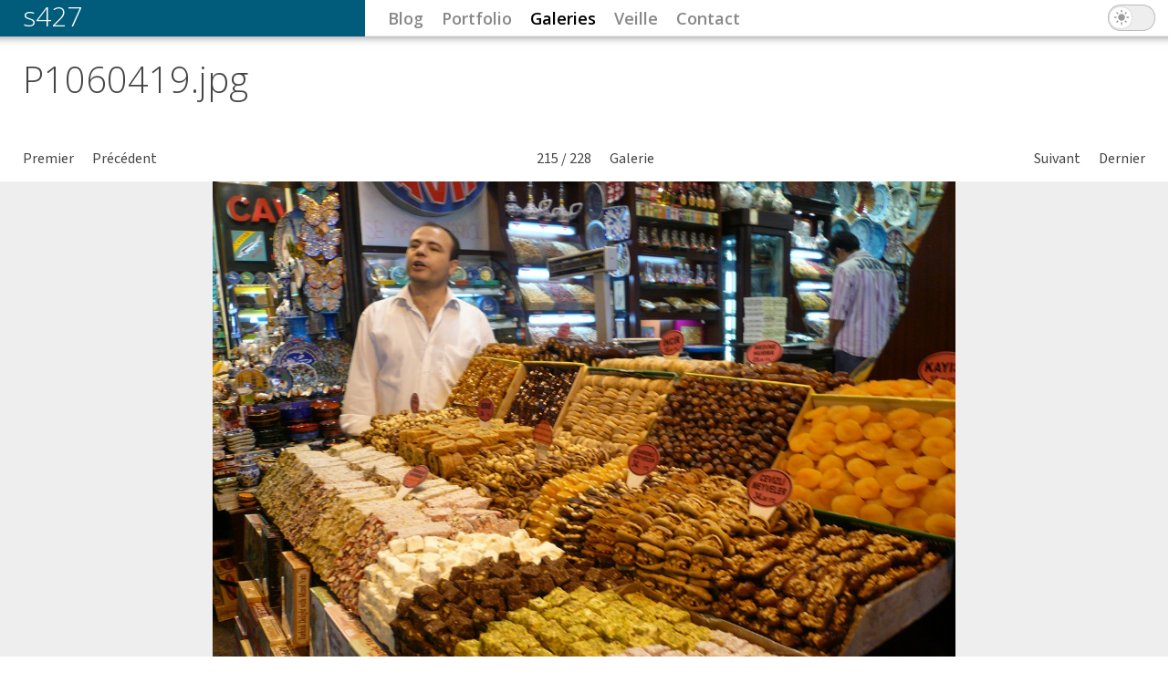

--- FILE ---
content_type: text/html; charset=utf-8
request_url: https://s427.ch/galeries/voyages/istanbul-2008/p1060419-jpg
body_size: 9245
content:
<!DOCTYPE html>
<!--[if IEMobile 7]><html class="iem7"  lang="fr" dir="ltr"><![endif]-->
<!--[if lte IE 6]><html class="lt-ie9 lt-ie8 lt-ie7"  lang="fr" dir="ltr"><![endif]-->
<!--[if (IE 7)&(!IEMobile)]><html class="lt-ie9 lt-ie8"  lang="fr" dir="ltr"><![endif]-->
<!--[if IE 8]><html class="lt-ie9"  lang="fr" dir="ltr"><![endif]-->
<!--[if (gte IE 9)|(gt IEMobile 7)]><!--><html  lang="fr" dir="ltr" prefix="og: http://ogp.me/ns#"><!--<![endif]-->

<head>
  <meta charset="utf-8" />
<script src="https://www.google.com/recaptcha/api.js?hl=fr" async="async" defer="defer"></script>
<link rel="alternate" type="application/rss+xml" title="s427 : blog" href="https://s427.ch/rss.xml" />
<link rel="alternate" type="application/rss+xml" title="s427 : portfolio" href="https://s427.ch/rss-portfolio.xml" />
<link rel="alternate" type="application/rss+xml" title="s427 : images et galeries" href="https://s427.ch/rss-images.xml" />
<link rel="alternate" type="application/rss+xml" title="s427 : veille" href="https://s427.ch/rss-veille.xml" />
<link rel="alternate" type="application/rss+xml" title="s427 : commentaires" href="https://s427.ch/rss-comments.xml" />
<link rel="alternate" type="application/rss+xml" title="s427 : tout (sauf images individuelles)" href="https://s427.ch/rss-global.xml" />
<script type="application/ld+json">
{"@context":"http:\/\/schema.org","@type":"BreadcrumbList","itemListElement":[{"@type":"ListItem","position":1,"item":{"name":"Galeries","@id":"https:\/\/s427.ch\/galeries"}},{"@type":"ListItem","position":2,"item":{"name":"Voyages","@id":"https:\/\/s427.ch\/galeries\/voyages"}},{"@type":"ListItem","position":3,"item":{"name":"Istanbul 2008","@id":"https:\/\/s427.ch\/galeries\/voyages\/istanbul-2008"}}]}
</script><meta name="description" content="Galerie &quot;Voyages &gt; Istanbul 2008&quot;" />
<meta name="generator" content="Drupal 7 (http://drupal.org)" />
<link rel="canonical" href="https://s427.ch/galeries/voyages/istanbul-2008/p1060419-jpg" />
<link rel="shortlink" href="https://s427.ch/node/3467" />
<meta property="og:site_name" content="s427" />
<meta property="og:type" content="article" />
<meta property="og:title" content="Istanbul 2008 : P1060419.jpg" />
<meta property="og:url" content="https://s427.ch/galeries/voyages/istanbul-2008/p1060419-jpg" />
<meta property="og:description" content="Galerie &quot;Voyages &gt; Istanbul 2008&quot;" />
<meta property="og:updated_time" content="2015-02-03T15:30:43+01:00" />
<meta property="og:see_also" content="https://s427.ch/galeries/voyages/istanbul-2008" />
<meta property="og:image" content="https://s427.ch/sites/default/files/node_gallery/2008/10/22/p1060419.jpg" />
<meta name="twitter:card" content="summary_large_image" />
<meta name="twitter:creator" content="@s427" />
<meta name="twitter:creator:id" content="26373735" />
<meta name="twitter:title" content="Istanbul 2008 : P1060419.jpg" />
<meta name="twitter:url" content="https://s427.ch/galeries/voyages/istanbul-2008/p1060419-jpg" />
<meta name="twitter:description" content="Galerie &quot;Voyages &gt; Istanbul 2008&quot;" />
<meta name="twitter:image" content="https://s427.ch/sites/default/files/node_gallery/2008/10/22/p1060419.jpg" />
<meta property="article:published_time" content="2014-12-27T17:11:01+01:00" />
<meta property="article:modified_time" content="2015-02-03T15:30:43+01:00" />
<meta itemprop="name" content="Istanbul 2008 : P1060419.jpg" />
<meta itemprop="description" content="Galerie &quot;Voyages &gt; Istanbul 2008&quot;" />
<meta itemprop="image" content="https://s427.ch/sites/default/files/node_gallery/2008/10/22/p1060419.jpg" />
  <link rel="icon" href="data:,">
  <title>Istanbul 2008 : P1060419.jpg | s427</title>

      <meta name="MobileOptimized" content="width">
    <meta name="HandheldFriendly" content="true">
    <meta name="viewport" content="width=device-width">
    <!--[if IEMobile]><meta http-equiv="cleartype" content="on"><![endif]-->

  <link type="text/css" rel="stylesheet" href="https://s427.ch/sites/default/files/css/css_lQaZfjVpwP_oGNqdtWCSpJT1EMqXdMiU84ekLLxQnc4.css" media="all" />
<link type="text/css" rel="stylesheet" href="https://s427.ch/sites/default/files/css/css_1le8C0NndlTbkeZfvpP5zbVvxZtZ_YBpTzCPsBfXPDM.css" media="all" />
<link type="text/css" rel="stylesheet" href="https://s427.ch/sites/default/files/css/css_v-BPww9CKuzqVmDEkAX8KGyZbkoZRLS0fNBU-uVCWyI.css" media="all" />
<link type="text/css" rel="stylesheet" href="https://s427.ch/sites/default/files/css/css_zLW4elF607kpPgrGHQe695B9a48vRP24E-xCDeNY2Og.css" media="all" />
<style>div.a4f83_field{display:none;visibility:hidden;}
div.ace08_field{display:none;visibility:hidden;}
div.ae2da_field{display:none;visibility:hidden;}
</style>
<link type="text/css" rel="stylesheet" href="https://s427.ch/sites/default/files/css/css_RAl6Y8D3CzhE-LM7nvthu-MxvD5KjdcirPi68neeZOo.css" media="all" />
<link type="text/css" rel="stylesheet" href="https://s427.ch/sites/all/modules/linkit/better-autocomplete/better-autocomplete.css?szk0ua" media="all" />
<link type="text/css" rel="stylesheet" href="https://s427.ch/sites/default/files/css/css_hI3pvAcW0YhNZBWhqEWHFFsBuR1EAD967LxMUpmF0h0.css" media="all" />
<link type="text/css" rel="stylesheet" href="https://s427.ch/sites/default/files/css/css_MSPA8XSy-fIj873_HrOXwozQ8bCEdBQ4Qj63pLlWy90.css" media="all" />
  <script src="https://s427.ch/sites/all/modules/jquery_update/replace/jquery/1.7/jquery.min.js?v=1.7.2"></script>
<script src="https://s427.ch/misc/jquery-extend-3.4.0.js?v=1.7.2"></script>
<script src="https://s427.ch/misc/jquery-html-prefilter-3.5.0-backport.js?v=1.7.2"></script>
<script src="https://s427.ch/misc/jquery.once.js?v=1.2"></script>
<script src="https://s427.ch/misc/drupal.js?szk0ua"></script>
<script src="https://s427.ch/sites/all/modules/jquery_update/replace/ui/ui/minified/jquery.ui.core.min.js?v=1.10.2"></script>
<script src="https://s427.ch/sites/all/modules/jquery_update/replace/ui/ui/minified/jquery.ui.widget.min.js?v=1.10.2"></script>
<script src="https://s427.ch/sites/all/modules/media/js/media.core.js?v=7.x-2.27"></script>
<script src="https://s427.ch/sites/all/modules/wysiwyg/wysiwyg.init.js?szk0ua"></script>
<script src="https://s427.ch/sites/all/modules/jquery_update/replace/ui/ui/minified/jquery.ui.button.min.js?v=1.10.2"></script>
<script src="https://s427.ch/sites/all/modules/jquery_update/replace/ui/ui/minified/jquery.ui.mouse.min.js?v=1.10.2"></script>
<script src="https://s427.ch/sites/all/modules/jquery_update/replace/ui/ui/minified/jquery.ui.draggable.min.js?v=1.10.2"></script>
<script src="https://s427.ch/sites/all/modules/jquery_update/replace/ui/ui/minified/jquery.ui.position.min.js?v=1.10.2"></script>
<script src="https://s427.ch/misc/ui/jquery.ui.position-1.13.0-backport.js?v=1.10.2"></script>
<script src="https://s427.ch/sites/all/modules/jquery_update/replace/ui/ui/minified/jquery.ui.resizable.min.js?v=1.10.2"></script>
<script src="https://s427.ch/sites/all/modules/jquery_update/replace/ui/ui/minified/jquery.ui.dialog.min.js?v=1.10.2"></script>
<script src="https://s427.ch/misc/ui/jquery.ui.dialog-1.13.0-backport.js?v=1.10.2"></script>
<script src="https://s427.ch/sites/all/modules/linkit/better-autocomplete/jquery.better-autocomplete.js?v=1.0"></script>
<script src="https://s427.ch/sites/all/modules/media/js/util/json2.js?v=7.x-2.27"></script>
<script src="https://s427.ch/sites/all/modules/media/js/util/ba-debug.min.js?v=7.x-2.27"></script>
<script src="https://s427.ch/sites/all/modules/jquery_update/replace/ui/external/jquery.cookie.js?v=67fb34f6a866c40d0570"></script>
<script src="https://s427.ch/misc/form.js?v=7.89"></script>
<script src="https://s427.ch/misc/ajax.js?v=7.89"></script>
<script src="https://s427.ch/sites/all/modules/jquery_update/js/jquery_update.js?v=0.0.1"></script>
<script src="https://s427.ch/sites/all/modules/comment_notify/comment_notify.js?szk0ua"></script>
<script src="https://s427.ch/sites/all/modules/linkit/js/linkit.js?v=7.3"></script>
<script src="https://s427.ch/sites/default/files/languages/fr_UbNHjTApcm6KoMWnNac6WtNGnFxu5lqzKC0v5h6Ssis.js?szk0ua"></script>
<script src="https://s427.ch/sites/all/libraries/colorbox/jquery.colorbox-min.js?szk0ua"></script>
<script src="https://s427.ch/sites/all/modules/colorbox/js/colorbox.js?szk0ua"></script>
<script src="https://s427.ch/sites/all/modules/colorbox/styles/plain/colorbox_style.js?szk0ua"></script>
<script>(function ($) {
  Drupal.behaviors.a9f9f8e4efaf9303f4e = {
    attach: function (context, settings) {
      $("input.a4f83_field").each(function() {
        f=$(this)[0];
        if (f.value.indexOf("3f4f930")==0){f.value="3b"+f.value.substring(3)+"f4e30f37185279f8493_form";}
      });
    }
  };
})(jQuery);</script>
<script>(function ($) {
  Drupal.behaviors.a9f9f8e4efa6998220b = {
    attach: function (context, settings) {
      $("input.ace08_field").each(function() {
        f=$(this)[0];
        tok2 = f.style.fontFamily;
        if(tok2.charAt(0) == "'" || tok2.charAt(0) == '"') tok2=tok2.substring(1, tok2.length-1);
        tok2=tok2.substring(1, tok2.length);
        if (f.value.indexOf("2206998220")==0){f.value="84"+f.value.substring(3)+tok2;}
      });
    }
  };
}(jQuery));</script>
<script>(function ($) {
  Drupal.behaviors.a9f9f8e4efab30ee6d0 = {
    attach: function (context, settings) {
      $("input.ae2da_field").each(function() {
        f=$(this)[0];
        if (f.value.indexOf("e6db3")==0){
          v=f.value.substring(3);
          $("#comment-form").get(0).setAttribute('action', '/comment/reply/3467?e2da_name=a4'+v+'6d01d7f567ce7e95d77_form');
        }
      });
    }
  };
}(jQuery));</script>
<script src="https://s427.ch/sites/all/modules/captcha/captcha.js?szk0ua"></script>
<script src="https://s427.ch/sites/all/modules/node_gallery/js/ng_keyboard_shortcuts.js?szk0ua"></script>
<script src="https://s427.ch/sites/default/files/js/wysiwyg/wysiwyg_ckeditor_uWMoMQ7qlhtyf-cFJlMTazsAxhCeS88weKBiAtXujAQ.js?szk0ua"></script>
<script src="https://s427.ch/sites/all/modules/field_group/field_group.js?szk0ua"></script>
<script src="https://s427.ch/sites/all/libraries/ckeditor/ckeditor.js?szk0ua"></script>
<script src="https://s427.ch/sites/all/modules/wysiwyg/editors/js/ckeditor-3.0.js?szk0ua"></script>
<script src="https://s427.ch/sites/all/modules/wysiwyg/editors/js/none.js?szk0ua"></script>
<script src="https://s427.ch/misc/progress.js?v=7.89"></script>
<script src="https://s427.ch/sites/all/modules/linkit/js/linkit.dashboard.js?v=7.3"></script>
<script src="https://s427.ch/sites/all/modules/linkit/editors/ckeditor/linkitDialog.js?v=7.3"></script>
<script src="https://s427.ch/misc/textarea.js?v=7.89"></script>
<script src="https://s427.ch/sites/all/modules/media/js/media.popups.js?v=7.x-2.27"></script>
<script src="https://s427.ch/modules/filter/filter.js?szk0ua"></script>
<script src="https://s427.ch/sites/all/modules/media/modules/media_wysiwyg/js/media_wysiwyg.filter.js?szk0ua"></script>
<script src="https://s427.ch/sites/all/themes/s427b/js/script.js?szk0ua"></script>
<script src="https://s427.ch/sites/all/themes/s427b/js/jquery.mobile.custom.min.js?szk0ua"></script>
<script>jQuery.extend(Drupal.settings, {"basePath":"\/","pathPrefix":"","setHasJsCookie":0,"ajaxPageState":{"theme":"s427b","theme_token":"eqHjl9pLE4saJVwPkgySrZV3muDqrvvNkUcx__T0tNo","jquery_version":"1.7","js":{"sites\/all\/modules\/wysiwyg\/wysiwyg.js":1,"sites\/all\/modules\/jquery_update\/replace\/jquery\/1.7\/jquery.min.js":1,"misc\/jquery-extend-3.4.0.js":1,"misc\/jquery-html-prefilter-3.5.0-backport.js":1,"misc\/jquery.once.js":1,"misc\/drupal.js":1,"sites\/all\/modules\/jquery_update\/replace\/ui\/ui\/minified\/jquery.ui.core.min.js":1,"sites\/all\/modules\/jquery_update\/replace\/ui\/ui\/minified\/jquery.ui.widget.min.js":1,"sites\/all\/modules\/media\/js\/media.core.js":1,"sites\/all\/modules\/wysiwyg\/wysiwyg.init.js":1,"sites\/all\/modules\/jquery_update\/replace\/ui\/ui\/minified\/jquery.ui.button.min.js":1,"sites\/all\/modules\/jquery_update\/replace\/ui\/ui\/minified\/jquery.ui.mouse.min.js":1,"sites\/all\/modules\/jquery_update\/replace\/ui\/ui\/minified\/jquery.ui.draggable.min.js":1,"sites\/all\/modules\/jquery_update\/replace\/ui\/ui\/minified\/jquery.ui.position.min.js":1,"misc\/ui\/jquery.ui.position-1.13.0-backport.js":1,"sites\/all\/modules\/jquery_update\/replace\/ui\/ui\/minified\/jquery.ui.resizable.min.js":1,"sites\/all\/modules\/jquery_update\/replace\/ui\/ui\/minified\/jquery.ui.dialog.min.js":1,"misc\/ui\/jquery.ui.dialog-1.13.0-backport.js":1,"sites\/all\/modules\/linkit\/better-autocomplete\/jquery.better-autocomplete.js":1,"sites\/all\/modules\/media\/js\/util\/json2.js":1,"sites\/all\/modules\/media\/js\/util\/ba-debug.min.js":1,"sites\/all\/modules\/jquery_update\/replace\/ui\/external\/jquery.cookie.js":1,"misc\/form.js":1,"misc\/ajax.js":1,"sites\/all\/modules\/jquery_update\/js\/jquery_update.js":1,"sites\/all\/modules\/comment_notify\/comment_notify.js":1,"sites\/all\/modules\/linkit\/js\/linkit.js":1,"public:\/\/languages\/fr_UbNHjTApcm6KoMWnNac6WtNGnFxu5lqzKC0v5h6Ssis.js":1,"sites\/all\/libraries\/colorbox\/jquery.colorbox-min.js":1,"sites\/all\/modules\/colorbox\/js\/colorbox.js":1,"sites\/all\/modules\/colorbox\/styles\/plain\/colorbox_style.js":1,"0":1,"1":1,"2":1,"sites\/all\/modules\/captcha\/captcha.js":1,"sites\/all\/modules\/node_gallery\/js\/ng_keyboard_shortcuts.js":1,"public:\/\/js\/wysiwyg\/wysiwyg_ckeditor_uWMoMQ7qlhtyf-cFJlMTazsAxhCeS88weKBiAtXujAQ.js":1,"sites\/all\/modules\/field_group\/field_group.js":1,"sites\/all\/libraries\/ckeditor\/ckeditor.js":1,"sites\/all\/modules\/wysiwyg\/editors\/js\/ckeditor-3.0.js":1,"sites\/all\/modules\/wysiwyg\/editors\/js\/none.js":1,"misc\/progress.js":1,"sites\/all\/modules\/linkit\/js\/linkit.dashboard.js":1,"sites\/all\/modules\/linkit\/editors\/ckeditor\/linkitDialog.js":1,"misc\/textarea.js":1,"sites\/all\/modules\/media\/js\/media.popups.js":1,"modules\/filter\/filter.js":1,"sites\/all\/modules\/media\/modules\/media_wysiwyg\/js\/media_wysiwyg.filter.js":1,"sites\/all\/themes\/s427b\/js\/script.js":1,"sites\/all\/themes\/s427b\/js\/jquery.mobile.custom.min.js":1},"css":{"modules\/system\/system.base.css":1,"modules\/system\/system.menus.css":1,"modules\/system\/system.messages.css":1,"modules\/system\/system.theme.css":1,"misc\/ui\/jquery.ui.core.css":1,"misc\/ui\/jquery.ui.theme.css":1,"misc\/ui\/jquery.ui.button.css":1,"misc\/ui\/jquery.ui.resizable.css":1,"misc\/ui\/jquery.ui.dialog.css":1,"sites\/all\/modules\/media\/css\/media.css":1,"sites\/all\/modules\/comment_notify\/comment_notify.css":1,"modules\/comment\/comment.css":1,"modules\/field\/theme\/field.css":1,"sites\/all\/modules\/footnotes\/footnotes.css":1,"modules\/node\/node.css":1,"modules\/search\/search.css":1,"modules\/user\/user.css":1,"sites\/all\/modules\/views\/css\/views.css":1,"sites\/all\/modules\/media\/modules\/media_wysiwyg\/css\/media_wysiwyg.base.css":1,"sites\/all\/modules\/colorbox\/styles\/plain\/colorbox_style.css":1,"sites\/all\/modules\/ctools\/css\/ctools.css":1,"0":1,"1":1,"2":1,"sites\/all\/modules\/node_gallery\/node_gallery_api.css":1,"sites\/all\/modules\/linkit\/better-autocomplete\/better-autocomplete.css":1,"modules\/filter\/filter.css":1,"sites\/all\/themes\/s427b\/system.menus.css":1,"sites\/all\/themes\/s427b\/system.messages.css":1,"sites\/all\/themes\/s427b\/system.theme.css":1,"sites\/all\/themes\/s427b\/css\/styles.css":1}},"colorbox":{"transition":"elastic","speed":"350","opacity":"0.85","slideshow":false,"slideshowAuto":true,"slideshowSpeed":"2500","slideshowStart":"start slideshow","slideshowStop":"stop slideshow","current":"{current} \/ {total}","previous":"\u00ab","next":"\u00bb","close":"Fermer","overlayClose":true,"returnFocus":false,"maxWidth":"98%","maxHeight":"98%","initialWidth":"300","initialHeight":"250","fixed":true,"scrolling":true,"mobiledetect":false,"mobiledevicewidth":"480px","file_public_path":"\/sites\/default\/files","specificPagesDefaultValue":"admin*\nimagebrowser*\nimg_assist*\nimce*\nnode\/add\/*\nnode\/*\/edit\nprint\/*\nprintpdf\/*\nsystem\/ajax\nsystem\/ajax\/*"},"better_exposed_filters":{"views":{"citations":{"displays":{"block":{"filters":[]}}},"frontpage":{"displays":{"block_5":{"filters":[]}}}}},"field_group":{"div":"node_gallery_file_display"},"wysiwyg":{"ckeditor":{"timestamp":"szk0ua"},"configs":{"ckeditor":{"formatpublic_comments":{"baseHref":"https:\/\/s427.ch\/","width":"auto","resize_minWidth":450,"theme":"default","skin":"moono","entities_latin":false,"entities_greek":false,"format_tags":"p;address;pre;h2;h3;h4;h5;h6;div","extraAllowedContent":"","forcePasteAsPlainText":0,"language":"fr","simple_source_formatting":1,"toolbarLocation":"top","resize_enabled":true,"toolbar":[{"name":"basicstyles","items":["Bold","Italic","Underline","Strike","Superscript","Subscript"]},{"name":"paragraph","items":["BulletedList","NumberedList","Blockquote"]},{"name":"links","items":["Link","Unlink"]},{"name":"document","items":["Source"]},{"name":"cleanup","items":["RemoveFormat"]}]}}},"plugins":[],"disable":"D\u00e9sactiver le texte riche","enable":"Activer le texte riche","ajaxToken":"8_6uNIGHxyXq8tLePVhW8bjgzl5eH6UOajBf8VOagY8","xss_url":"\/wysiwyg\/xss","triggers":{"edit-comment-body-und-0-value":{"field":"edit-comment-body-und-0-value","resizable":1,"select":"edit-comment-body-und-0-format--2","formatpublic_comments":{"editor":"ckeditor","status":0,"toggle":1}}}},"linkit":{"autocompletePath":"https:\/\/s427.ch\/linkit\/autocomplete\/___profile___?s=","dashboardPath":"\/linkit\/dashboard\/","currentInstance":{},"formats":{"markdown":{"profile":null,"enabled_profiles":[]},"public_comments":{"profile":null,"enabled_profiles":[]},"plain_text":{"profile":"linkit_for_ckeditor","enabled_profiles":{"linkit_for_ckeditor":true}}}},"media":{"browserUrl":"\/media\/browser?render=media-popup","styleSelectorUrl":"\/media\/-media_id-\/format-form?render=media-popup","dialogOptions":{"dialogclass":"media-wrapper","modal":true,"draggable":true,"resizable":true,"minwidth":500,"width":670,"height":280,"position":"center","overlay":{"backgroundcolor":"#000000","opacity":0.4},"zindex":10000},"wysiwyg_allowed_attributes":["alt","title","height","width","hspace","vspace","border","align","style","class","id","usemap","data-picture-group","data-picture-align","data-picture-mapping","data-delta"],"img_alt_field":"field_file_image_alt_text","img_title_field":"field_file_image_title_text"},"mediaDoLinkText":true,"urlIsAjaxTrusted":{"\/comment\/reply\/3467":true}});</script>
      <!--[if lt IE 9]>
    <script src="/sites/all/themes/zen/js/html5-respond.js"></script>
    <![endif]-->
  
  <link rel="preconnect" href="https://fonts.googleapis.com">
  <link rel="preconnect" href="https://fonts.gstatic.com" crossorigin>
  <link href="https://fonts.googleapis.com/css2?family=Open+Sans:wght@300..800&family=Source+Sans+3:ital,wght@0,200..900;1,200..900&display=swap" rel="stylesheet">
  <meta name="fediverse:creator" content="@s427@lou.lt" />
</head>
<body class="html not-front not-logged-in no-sidebars page-node page-node- page-node-3467 node-type-node-gallery-item galeries theme-dark section-galeries" >
      <p id="skip-link">
      <a href="#block-system-main-menu" class="element-invisible element-focusable">Jump to navigation</a>
    </p>
      
<div class="page" id="page">

  <header class="page-header" id="header" role="banner">

    
          <div class="header__name-and-slogan" id="name-and-slogan">
                  <h1 class="header__site-name" id="site-name">
            <a href="/" title="Accueil" class="header__site-link" rel="home"><span>s427</span></a>
          </h1>
        
              </div>
    
    
    
    <div class="main-navigation" id="navigation">

      
        <div class="region region-navigation">
    <div id="block-system-main-menu" class="block block-system block-menu first odd" role="navigation">

      
  <ul class="menu"><li class="menu__item is-leaf first leaf"><a href="/blog" class="menu__link mn-blog">Blog</a></li>
<li class="menu__item is-leaf leaf"><a href="/portfolio" class="menu__link mn-portfolio">Portfolio</a></li>
<li class="menu__item is-leaf is-active-trail leaf active-trail"><a href="/galeries" class="menu__link is-active-trail is-active mn-galeries active-trail active">Galeries</a></li>
<li class="menu__item is-collapsed collapsed"><a href="/veille" class="menu__link mn-veille">Veille</a></li>
<li class="menu__item is-leaf leaf"><a href="/contact" class="menu__link mn-contact">Contact</a></li>
<li class="menu__item is-leaf last leaf theme-switcher" id="theme-switcher"><span id="theme-switcher-label" class="menu__link theme-switcher-label nolink" tabindex="0">Thème sombre</span></li>
</ul>
</div>
<div id="block-block-9" class="block block-block mobile-menu last even">

      
  <div class="mobile-menu-toggle" id="mobile-menu-toggle">
<span>Menu</span>
</div>


</div>
  </div>
    </div>

  </header>

  <main class="page-main" id="main">

    <div class="main-content" id="content"  role="main">
            <a id="main-content"></a>
                    <h1 class="page__title title" id="page-title">P1060419.jpg</h1>
                  <h2 class="element-invisible">Vous êtes ici</h2><div class="breadcrumb"><a href="/galeries">Galeries</a> &raquo; <a href="/galeries/voyages">Voyages</a> &raquo; <a href="/galeries/voyages/istanbul-2008">Istanbul 2008</a></div>                              


<article class="node-3467 node node-node-gallery-item view-mode-full clearfix">

  
  <div id="img" class="img-top-anchor"></div>
<ul id="node-gallery-item-navigator" class="item-navigator">
  <li class="item-navigator-first">
    <a href="/galeries/voyages/istanbul-2008/p1040812-jpg"><span class="l">Premier</span></a>  </li>
  <li class="item-navigator-prev">
    <a href="/galeries/voyages/istanbul-2008/p1060412-jpg"><span class="l">Précédent</span></a>  </li>
  <li class="item-navigator-position">
    <span><em class="placeholder">215</em> / <em class="placeholder">228</em></span>
  </li>
  <li class="item-navigator-gallery-link">
    <span><a href="/galeries/voyages/istanbul-2008">Galerie</a></span>
  </li>
  <li class="item-navigator-next">
    <a href="/galeries/voyages/istanbul-2008/p1060422-jpg"><span class="l">Suivant</span></a>  </li>
  <li class="item-navigator-last">
    <a href="/galeries/voyages/istanbul-2008/p1060508-jpg"><span class="l">Dernier</span></a>  </li>
</ul>
<div class="field field-name-field-show-metadata field-type-list-boolean field-label-hidden"><div class="field-items"><div class="field-item even">show</div></div></div><div class="field field-name-node-gallery-media field-type-file field-label-hidden"><div class="field-items"><div class="field-item even"><div id="file-3404" class="file file-image file-image-jpeg">

        <h2 class="element-invisible"><a href="/file/image/p1060419-jpg">p1060419.jpg</a></h2>
    
  
  <div class="content">
    <div class="field field-name-field-photosphere field-type-list-boolean field-label-hidden"><div class="field-items"><div class="field-item even"></div></div></div><div class="gallery-image"><img src="https://s427.ch/sites/default/files/styles/node_gallery_display/public/node_gallery/2008/10/22/p1060419.jpg?itok=V4a-Jwq6" width="1200" height="900" alt="" title="" /></div><div class="group-metageo field-group-div"><div class="group-metadata field-group-div"><h2><span>Métadonnées</span></h2><div class="field field-name-field-exif-datetimeoriginal field-type-text field-label-inline clearfix"><div class="field-label">Date &amp; Time:&nbsp;</div><div class="field-items"><div class="field-item even">2008-10-16T10:13:56</div></div></div><div class="field field-name-field-exif-make field-type-taxonomy-term-reference field-label-inline clearfix"><div class="field-label">Make:&nbsp;</div><div class="field-items"><div class="field-item even">Panasonic</div></div></div><div class="field field-name-field-exif-model field-type-taxonomy-term-reference field-label-inline clearfix"><div class="field-label">Model:&nbsp;</div><div class="field-items"><div class="field-item even">DMC-FX07</div></div></div><div class="field field-name-field-exif-focallength field-type-taxonomy-term-reference field-label-inline clearfix"><div class="field-label">Focal Length:&nbsp;</div><div class="field-items"><div class="field-item even">4.6mm</div></div></div><div class="field field-name-field-exif-aperturefnumber field-type-taxonomy-term-reference field-label-inline clearfix"><div class="field-label">Aperture F Number:&nbsp;</div><div class="field-items"><div class="field-item even">f/2.8</div></div></div><div class="field field-name-field-exif-exposuretime field-type-taxonomy-term-reference field-label-inline clearfix"><div class="field-label">Exposure Time:&nbsp;</div><div class="field-items"><div class="field-item even">1/25s</div></div></div><div class="field field-name-field-exif-isospeedratings field-type-taxonomy-term-reference field-label-inline clearfix"><div class="field-label">ISO Speed Ratings:&nbsp;</div><div class="field-items"><div class="field-item even">100</div></div></div><div class="field field-name-field-exif-flash field-type-taxonomy-term-reference field-label-inline clearfix"><div class="field-label">Flash:&nbsp;</div><div class="field-items"><div class="field-item even">Flash did not fire, compulsory flash mode</div></div></div></div></div>  </div>

  
</div>
</div></div></div>
  
  <section id="comments" class="comments comment-wrapper">
      
  
      <h2 class="comments__form-title title comment-form">Ajouter un commentaire</h2>
    <form class="comment-form user-info-from-cookie" action="/comment/reply/3467" method="post" id="comment-form" accept-charset="UTF-8"><div><div class="a4f83_field"><span class="description"> (If you're a human, don't change the following field)</span><div class="form-item form-type-textfield form-item-44f-name">
  <label for="edit-44f-name">Enter your name </label>
 <input class="a4f83_field form-text" autocomplete="off" type="text" id="edit-44f-name" name="44f_name" value="3f4f9303" size="60" maxlength="128" />
<div class="description">Your first name.</div>
</div>
</div><noscript>Please enable Javascript to use this form.</noscript><div class="ace08_field"><span class="description"> (If you're a human, don't change the following field)</span><div class="form-item form-type-textfield form-item-0ce-name">
  <label for="edit-0ce-name">Enter your name </label>
 <input class="ace08_field form-text" autocomplete="off" style="font-family: &quot;ab8d17c10a815dbbf4_form&quot;" type="text" id="edit-0ce-name" name="0ce_name" value="2206998220" size="60" maxlength="128" />
<div class="description">Your first name.</div>
</div>
</div><noscript>Please enable Javascript to use this form.</noscript><div class="ae2da_field"><span class="description"> (If you're a human, don't change the following field)</span><div class="form-item form-type-textfield form-item-botcha">
  <label for="edit-botcha">Enter your name </label>
 <input class="ae2da_field form-text" autocomplete="off" type="text" id="edit-botcha" name="botcha" value="e6db30ee" size="60" maxlength="128" />
<div class="description">Your first name.</div>
</div>
</div><noscript>Please enable Javascript to use this form.</noscript><div class="form-item form-type-textfield form-item-name">
  <label for="edit-name">Votre nom <span class="form-required" title="Ce champ est requis.">*</span></label>
 <input type="text" id="edit-name" name="name" value="" size="30" maxlength="60" class="form-text required" />
</div>
<div class="form-item form-type-textfield form-item-mail">
  <label for="edit-mail">Courriel <span class="form-required" title="Ce champ est requis.">*</span></label>
 <input type="text" id="edit-mail" name="mail" value="" size="30" maxlength="64" class="form-text required" />
<div class="description">Le contenu de ce champ sera maintenu privé et ne sera pas affiché publiquement. Si cette adresse email est associée à un compte <a href="http://www.gravatar.com/">Gravatar</a>, il sera utilisé pour afficher votre avatar.</div>
</div>
<div class="form-item form-type-textfield form-item-homepage">
  <label for="edit-homepage">Page d'accueil </label>
 <input type="text" id="edit-homepage" name="homepage" value="" size="30" maxlength="255" class="form-text" />
</div>
<div class="field-type-text-long field-name-comment-body field-widget-text-textarea form-wrapper" id="edit-comment-body"><div id="comment-body-add-more-wrapper"><div class="text-format-wrapper"><div class="form-item form-type-textarea form-item-comment-body-und-0-value">
  <label for="edit-comment-body-und-0-value">Comment <span class="form-required" title="Ce champ est requis.">*</span></label>
 <div class="form-textarea-wrapper resizable"><textarea class="text-full wysiwyg form-textarea required" id="edit-comment-body-und-0-value" name="comment_body[und][0][value]" cols="60" rows="5"></textarea></div>
</div>
<fieldset class="filter-wrapper form-wrapper" id="edit-comment-body-und-0-format"><div class="fieldset-wrapper"><div class="filter-help form-wrapper" id="edit-comment-body-und-0-format-help"><p><a href="/filter/tips" target="_blank">Plus d&#039;information sur les formats de texte</a></p></div><div class="form-item form-type-select form-item-comment-body-und-0-format">
  <label for="edit-comment-body-und-0-format--2">Format de texte </label>
 <select class="filter-list form-select" id="edit-comment-body-und-0-format--2" name="comment_body[und][0][format]"><option value="markdown" selected="selected">Markdown</option><option value="public_comments">Public Comments</option><option value="plain_text">Plain text</option></select>
</div>
<div class="filter-guidelines form-wrapper" id="edit-comment-body-und-0-format-guidelines"><div class="filter-guidelines-item filter-guidelines-markdown"><h3>Markdown</h3><ul class="tips"><li>Use [fn]...[/fn] (or &lt;fn&gt;...&lt;/fn&gt;) to insert automatically numbered footnotes.</li><li>Aide-mémoire:<ul>
      <li>Deux espaces ou plus à la fin d'une ligne = Saut de ligne</li>
      <li>Deux sauts de ligne = Paragraphe</li>
      <li>*Astérisques simples* ou _traits de soulignement simples_ = <em>Emphase</em></li>
      <li>**Astérisques doubles** ou __traits de soulignement doubles__ = <strong>Emphase forte</strong></li>
      <li>Ceci est [un lien](http://un.lien.exemple.com "Titre optionnel")</li>
      </ul>Pour une aide détaillée sur la syntaxe Markdown, voir la <a href="http://michelf.com/projets/php-markdown/syntaxe/">documentation Markdown</a> ainsi que la <a href="http://michelf.com/projets/php-markdown/extra/">documentation Markdown Extra</a> pour les tables, notes de bas de page et autres structurations.</li><li>Les adresses de pages web et de courriels sont transformées en liens automatiquement.</li><li>Tags HTML autorisés : &lt;a&gt; &lt;em&gt; &lt;strong&gt; &lt;ins&gt; &lt;cite&gt; &lt;blockquote&gt; &lt;code&gt; &lt;ul&gt; &lt;ol&gt; &lt;li&gt; &lt;dl&gt; &lt;dt&gt; &lt;dd&gt; &lt;h1&gt; &lt;h2&gt; &lt;h3&gt; &lt;h4&gt; &lt;h5&gt; &lt;h6&gt; &lt;p&gt; &lt;br&gt;</li></ul></div><div class="filter-guidelines-item filter-guidelines-public_comments"><h3>Public Comments</h3><ul class="tips"><li>Tags HTML autorisés : &lt;a&gt; &lt;em&gt; &lt;strong&gt; &lt;u&gt; &lt;s&gt; &lt;sup&gt; &lt;sub&gt; &lt;cite&gt; &lt;blockquote&gt; &lt;p&gt; &lt;br&gt; &lt;code&gt; &lt;ul&gt; &lt;ol&gt; &lt;li&gt; &lt;dl&gt; &lt;dt&gt; &lt;dd&gt; &lt;img&gt;</li><li>Les adresses de pages web et de courriels sont transformées en liens automatiquement.</li><li>Les lignes et les paragraphes vont à la ligne automatiquement.</li></ul></div><div class="filter-guidelines-item filter-guidelines-plain_text"><h3>Plain text</h3><ul class="tips"><li>Aucune balise HTML autorisée.</li><li>Les adresses de pages web et de courriels sont transformées en liens automatiquement.</li><li>Les lignes et les paragraphes vont à la ligne automatiquement.</li></ul></div></div></div></fieldset>
</div>
</div></div><input type="hidden" name="form_build_id" value="form-w4DERZxf95gR9p6MFpXQ4pUSvS2wnKbspa5C7Mskne0" />
<input type="hidden" name="form_id" value="comment_node_node_gallery_item_form" />
<div class="form-item form-type-checkbox form-item-notify">
 <input type="checkbox" id="edit-notify" name="notify" value="1" class="form-checkbox" />  <label class="option" for="edit-notify">Me notifier quand de nouveaux commentaires sont publiés </label>

</div>
<div id="edit-notify-type" class="form-radios"><div class="form-item form-type-radio form-item-notify-type">
 <input type="radio" id="edit-notify-type-1" name="notify_type" value="1" checked="checked" class="form-radio" />  <label class="option" for="edit-notify-type-1">Tous les commentaires </label>

</div>
<div class="form-item form-type-radio form-item-notify-type">
 <input type="radio" id="edit-notify-type-2" name="notify_type" value="2" class="form-radio" />  <label class="option" for="edit-notify-type-2">Réponses à mon commentaire </label>

</div>
</div><input type="hidden" name="timegate" value="1768817657" />
<input class="ae2da_field" type="hidden" name="7e2_name" value="e6d01db30ee" />
<div class="captcha"><input type="hidden" name="captcha_sid" value="7392980" />
<input type="hidden" name="captcha_token" value="6205e01783b313fdb3f4eee0990a75ac" />
<input type="hidden" name="captcha_response" value="Google no captcha" />
<div class="g-recaptcha" data-sitekey="6Lc_rlAUAAAAAF62EzKCFe2Pf_sAHvrds8Obfbqa" data-theme="light" data-type="image"></div><input type="hidden" name="captcha_cacheable" value="1" />
</div><div class="form-actions form-wrapper" id="edit-actions"><input type="submit" id="edit-submit" name="op" value="Enregistrer" class="form-submit" /><input type="submit" id="edit-preview" name="op" value="Aperçu" class="form-submit" /></div></div></form>  </section>

</article>
          </div>

    
        
  </main>

    <footer id="footer" class="region region-footer">
    <div id="block-views-citations-block" class="block block-views first last odd">

      
  <div class="view view-citations view-id-citations view-display-id-block random-quote view-dom-id-0862b87cc028c119fc037d298967feda">
        
  
  
      <div class="view-content">
      	  <div>
	      
          <div class="citation">J'ai tellement tourné de navets que ma carrière ressemble à un potager.

</div>    
  <div class="attribution">        <span class="auteur">Jean Lefèbvre</span>  </div>	  </div>
    </div>
  
  
  
  
  
  
</div>
</div>
  </footer>

</div>

  <script src="https://s427.ch/sites/all/modules/wysiwyg/wysiwyg.js?szk0ua"></script>

<div style="visibility: hidden; position: absolute; width: 1px; height: 1px; overflow: hidden;">
<a rel="me" href="https://lou.lt/@s427">Mastodon</a>
</div>

<script>
if (! document.getElementById("theme-switcher-toggle")) {
  function toggleDarkTheme(yes) {
    let toggle = document.getElementById("theme-switcher-toggle");
    if (yes) {
      document.documentElement.classList.add("dark");
      toggle.checked = true;
      localStorage.setItem("s427Theme", "dark");
    } else {
      document.documentElement.classList.remove("dark");
      toggle.checked = false;
      localStorage.setItem("s427Theme", "light");
    }
  }

  let switcher = document.getElementById("theme-switcher");
  let switcherHTML = `
		<div class="toggle">
			<input type="checkbox" tabindex="0" id="theme-switcher-toggle" class="theme-switcher-toggle" aria-labelledby="theme-switcher-label">
			<span class="icon"></span>
		</div>`;
  switcher.insertAdjacentHTML("beforeend", switcherHTML);
  switcher.style.display = 'block';
  switcher.addEventListener('click', function (e) {
    e.preventDefault();
    if (document.documentElement.classList.contains("dark")) {
      toggleDarkTheme(false);
    } else {
      toggleDarkTheme(true);
    }
  });
}

const s427Theme = localStorage.getItem("s427Theme");
if (!s427Theme) {
  const prefersDarkScheme = window.matchMedia("(prefers-color-scheme: dark)");
  if (prefersDarkScheme.matches) {
    toggleDarkTheme(true);
  }
} else if (s427Theme === "dark") {
  toggleDarkTheme(true);
}
</script>

</body>
</html>


--- FILE ---
content_type: text/html; charset=utf-8
request_url: https://www.google.com/recaptcha/api2/anchor?ar=1&k=6Lc_rlAUAAAAAF62EzKCFe2Pf_sAHvrds8Obfbqa&co=aHR0cHM6Ly9zNDI3LmNoOjQ0Mw..&hl=fr&type=image&v=PoyoqOPhxBO7pBk68S4YbpHZ&theme=light&size=normal&anchor-ms=20000&execute-ms=30000&cb=f9rzzui7ncwn
body_size: 49490
content:
<!DOCTYPE HTML><html dir="ltr" lang="fr"><head><meta http-equiv="Content-Type" content="text/html; charset=UTF-8">
<meta http-equiv="X-UA-Compatible" content="IE=edge">
<title>reCAPTCHA</title>
<style type="text/css">
/* cyrillic-ext */
@font-face {
  font-family: 'Roboto';
  font-style: normal;
  font-weight: 400;
  font-stretch: 100%;
  src: url(//fonts.gstatic.com/s/roboto/v48/KFO7CnqEu92Fr1ME7kSn66aGLdTylUAMa3GUBHMdazTgWw.woff2) format('woff2');
  unicode-range: U+0460-052F, U+1C80-1C8A, U+20B4, U+2DE0-2DFF, U+A640-A69F, U+FE2E-FE2F;
}
/* cyrillic */
@font-face {
  font-family: 'Roboto';
  font-style: normal;
  font-weight: 400;
  font-stretch: 100%;
  src: url(//fonts.gstatic.com/s/roboto/v48/KFO7CnqEu92Fr1ME7kSn66aGLdTylUAMa3iUBHMdazTgWw.woff2) format('woff2');
  unicode-range: U+0301, U+0400-045F, U+0490-0491, U+04B0-04B1, U+2116;
}
/* greek-ext */
@font-face {
  font-family: 'Roboto';
  font-style: normal;
  font-weight: 400;
  font-stretch: 100%;
  src: url(//fonts.gstatic.com/s/roboto/v48/KFO7CnqEu92Fr1ME7kSn66aGLdTylUAMa3CUBHMdazTgWw.woff2) format('woff2');
  unicode-range: U+1F00-1FFF;
}
/* greek */
@font-face {
  font-family: 'Roboto';
  font-style: normal;
  font-weight: 400;
  font-stretch: 100%;
  src: url(//fonts.gstatic.com/s/roboto/v48/KFO7CnqEu92Fr1ME7kSn66aGLdTylUAMa3-UBHMdazTgWw.woff2) format('woff2');
  unicode-range: U+0370-0377, U+037A-037F, U+0384-038A, U+038C, U+038E-03A1, U+03A3-03FF;
}
/* math */
@font-face {
  font-family: 'Roboto';
  font-style: normal;
  font-weight: 400;
  font-stretch: 100%;
  src: url(//fonts.gstatic.com/s/roboto/v48/KFO7CnqEu92Fr1ME7kSn66aGLdTylUAMawCUBHMdazTgWw.woff2) format('woff2');
  unicode-range: U+0302-0303, U+0305, U+0307-0308, U+0310, U+0312, U+0315, U+031A, U+0326-0327, U+032C, U+032F-0330, U+0332-0333, U+0338, U+033A, U+0346, U+034D, U+0391-03A1, U+03A3-03A9, U+03B1-03C9, U+03D1, U+03D5-03D6, U+03F0-03F1, U+03F4-03F5, U+2016-2017, U+2034-2038, U+203C, U+2040, U+2043, U+2047, U+2050, U+2057, U+205F, U+2070-2071, U+2074-208E, U+2090-209C, U+20D0-20DC, U+20E1, U+20E5-20EF, U+2100-2112, U+2114-2115, U+2117-2121, U+2123-214F, U+2190, U+2192, U+2194-21AE, U+21B0-21E5, U+21F1-21F2, U+21F4-2211, U+2213-2214, U+2216-22FF, U+2308-230B, U+2310, U+2319, U+231C-2321, U+2336-237A, U+237C, U+2395, U+239B-23B7, U+23D0, U+23DC-23E1, U+2474-2475, U+25AF, U+25B3, U+25B7, U+25BD, U+25C1, U+25CA, U+25CC, U+25FB, U+266D-266F, U+27C0-27FF, U+2900-2AFF, U+2B0E-2B11, U+2B30-2B4C, U+2BFE, U+3030, U+FF5B, U+FF5D, U+1D400-1D7FF, U+1EE00-1EEFF;
}
/* symbols */
@font-face {
  font-family: 'Roboto';
  font-style: normal;
  font-weight: 400;
  font-stretch: 100%;
  src: url(//fonts.gstatic.com/s/roboto/v48/KFO7CnqEu92Fr1ME7kSn66aGLdTylUAMaxKUBHMdazTgWw.woff2) format('woff2');
  unicode-range: U+0001-000C, U+000E-001F, U+007F-009F, U+20DD-20E0, U+20E2-20E4, U+2150-218F, U+2190, U+2192, U+2194-2199, U+21AF, U+21E6-21F0, U+21F3, U+2218-2219, U+2299, U+22C4-22C6, U+2300-243F, U+2440-244A, U+2460-24FF, U+25A0-27BF, U+2800-28FF, U+2921-2922, U+2981, U+29BF, U+29EB, U+2B00-2BFF, U+4DC0-4DFF, U+FFF9-FFFB, U+10140-1018E, U+10190-1019C, U+101A0, U+101D0-101FD, U+102E0-102FB, U+10E60-10E7E, U+1D2C0-1D2D3, U+1D2E0-1D37F, U+1F000-1F0FF, U+1F100-1F1AD, U+1F1E6-1F1FF, U+1F30D-1F30F, U+1F315, U+1F31C, U+1F31E, U+1F320-1F32C, U+1F336, U+1F378, U+1F37D, U+1F382, U+1F393-1F39F, U+1F3A7-1F3A8, U+1F3AC-1F3AF, U+1F3C2, U+1F3C4-1F3C6, U+1F3CA-1F3CE, U+1F3D4-1F3E0, U+1F3ED, U+1F3F1-1F3F3, U+1F3F5-1F3F7, U+1F408, U+1F415, U+1F41F, U+1F426, U+1F43F, U+1F441-1F442, U+1F444, U+1F446-1F449, U+1F44C-1F44E, U+1F453, U+1F46A, U+1F47D, U+1F4A3, U+1F4B0, U+1F4B3, U+1F4B9, U+1F4BB, U+1F4BF, U+1F4C8-1F4CB, U+1F4D6, U+1F4DA, U+1F4DF, U+1F4E3-1F4E6, U+1F4EA-1F4ED, U+1F4F7, U+1F4F9-1F4FB, U+1F4FD-1F4FE, U+1F503, U+1F507-1F50B, U+1F50D, U+1F512-1F513, U+1F53E-1F54A, U+1F54F-1F5FA, U+1F610, U+1F650-1F67F, U+1F687, U+1F68D, U+1F691, U+1F694, U+1F698, U+1F6AD, U+1F6B2, U+1F6B9-1F6BA, U+1F6BC, U+1F6C6-1F6CF, U+1F6D3-1F6D7, U+1F6E0-1F6EA, U+1F6F0-1F6F3, U+1F6F7-1F6FC, U+1F700-1F7FF, U+1F800-1F80B, U+1F810-1F847, U+1F850-1F859, U+1F860-1F887, U+1F890-1F8AD, U+1F8B0-1F8BB, U+1F8C0-1F8C1, U+1F900-1F90B, U+1F93B, U+1F946, U+1F984, U+1F996, U+1F9E9, U+1FA00-1FA6F, U+1FA70-1FA7C, U+1FA80-1FA89, U+1FA8F-1FAC6, U+1FACE-1FADC, U+1FADF-1FAE9, U+1FAF0-1FAF8, U+1FB00-1FBFF;
}
/* vietnamese */
@font-face {
  font-family: 'Roboto';
  font-style: normal;
  font-weight: 400;
  font-stretch: 100%;
  src: url(//fonts.gstatic.com/s/roboto/v48/KFO7CnqEu92Fr1ME7kSn66aGLdTylUAMa3OUBHMdazTgWw.woff2) format('woff2');
  unicode-range: U+0102-0103, U+0110-0111, U+0128-0129, U+0168-0169, U+01A0-01A1, U+01AF-01B0, U+0300-0301, U+0303-0304, U+0308-0309, U+0323, U+0329, U+1EA0-1EF9, U+20AB;
}
/* latin-ext */
@font-face {
  font-family: 'Roboto';
  font-style: normal;
  font-weight: 400;
  font-stretch: 100%;
  src: url(//fonts.gstatic.com/s/roboto/v48/KFO7CnqEu92Fr1ME7kSn66aGLdTylUAMa3KUBHMdazTgWw.woff2) format('woff2');
  unicode-range: U+0100-02BA, U+02BD-02C5, U+02C7-02CC, U+02CE-02D7, U+02DD-02FF, U+0304, U+0308, U+0329, U+1D00-1DBF, U+1E00-1E9F, U+1EF2-1EFF, U+2020, U+20A0-20AB, U+20AD-20C0, U+2113, U+2C60-2C7F, U+A720-A7FF;
}
/* latin */
@font-face {
  font-family: 'Roboto';
  font-style: normal;
  font-weight: 400;
  font-stretch: 100%;
  src: url(//fonts.gstatic.com/s/roboto/v48/KFO7CnqEu92Fr1ME7kSn66aGLdTylUAMa3yUBHMdazQ.woff2) format('woff2');
  unicode-range: U+0000-00FF, U+0131, U+0152-0153, U+02BB-02BC, U+02C6, U+02DA, U+02DC, U+0304, U+0308, U+0329, U+2000-206F, U+20AC, U+2122, U+2191, U+2193, U+2212, U+2215, U+FEFF, U+FFFD;
}
/* cyrillic-ext */
@font-face {
  font-family: 'Roboto';
  font-style: normal;
  font-weight: 500;
  font-stretch: 100%;
  src: url(//fonts.gstatic.com/s/roboto/v48/KFO7CnqEu92Fr1ME7kSn66aGLdTylUAMa3GUBHMdazTgWw.woff2) format('woff2');
  unicode-range: U+0460-052F, U+1C80-1C8A, U+20B4, U+2DE0-2DFF, U+A640-A69F, U+FE2E-FE2F;
}
/* cyrillic */
@font-face {
  font-family: 'Roboto';
  font-style: normal;
  font-weight: 500;
  font-stretch: 100%;
  src: url(//fonts.gstatic.com/s/roboto/v48/KFO7CnqEu92Fr1ME7kSn66aGLdTylUAMa3iUBHMdazTgWw.woff2) format('woff2');
  unicode-range: U+0301, U+0400-045F, U+0490-0491, U+04B0-04B1, U+2116;
}
/* greek-ext */
@font-face {
  font-family: 'Roboto';
  font-style: normal;
  font-weight: 500;
  font-stretch: 100%;
  src: url(//fonts.gstatic.com/s/roboto/v48/KFO7CnqEu92Fr1ME7kSn66aGLdTylUAMa3CUBHMdazTgWw.woff2) format('woff2');
  unicode-range: U+1F00-1FFF;
}
/* greek */
@font-face {
  font-family: 'Roboto';
  font-style: normal;
  font-weight: 500;
  font-stretch: 100%;
  src: url(//fonts.gstatic.com/s/roboto/v48/KFO7CnqEu92Fr1ME7kSn66aGLdTylUAMa3-UBHMdazTgWw.woff2) format('woff2');
  unicode-range: U+0370-0377, U+037A-037F, U+0384-038A, U+038C, U+038E-03A1, U+03A3-03FF;
}
/* math */
@font-face {
  font-family: 'Roboto';
  font-style: normal;
  font-weight: 500;
  font-stretch: 100%;
  src: url(//fonts.gstatic.com/s/roboto/v48/KFO7CnqEu92Fr1ME7kSn66aGLdTylUAMawCUBHMdazTgWw.woff2) format('woff2');
  unicode-range: U+0302-0303, U+0305, U+0307-0308, U+0310, U+0312, U+0315, U+031A, U+0326-0327, U+032C, U+032F-0330, U+0332-0333, U+0338, U+033A, U+0346, U+034D, U+0391-03A1, U+03A3-03A9, U+03B1-03C9, U+03D1, U+03D5-03D6, U+03F0-03F1, U+03F4-03F5, U+2016-2017, U+2034-2038, U+203C, U+2040, U+2043, U+2047, U+2050, U+2057, U+205F, U+2070-2071, U+2074-208E, U+2090-209C, U+20D0-20DC, U+20E1, U+20E5-20EF, U+2100-2112, U+2114-2115, U+2117-2121, U+2123-214F, U+2190, U+2192, U+2194-21AE, U+21B0-21E5, U+21F1-21F2, U+21F4-2211, U+2213-2214, U+2216-22FF, U+2308-230B, U+2310, U+2319, U+231C-2321, U+2336-237A, U+237C, U+2395, U+239B-23B7, U+23D0, U+23DC-23E1, U+2474-2475, U+25AF, U+25B3, U+25B7, U+25BD, U+25C1, U+25CA, U+25CC, U+25FB, U+266D-266F, U+27C0-27FF, U+2900-2AFF, U+2B0E-2B11, U+2B30-2B4C, U+2BFE, U+3030, U+FF5B, U+FF5D, U+1D400-1D7FF, U+1EE00-1EEFF;
}
/* symbols */
@font-face {
  font-family: 'Roboto';
  font-style: normal;
  font-weight: 500;
  font-stretch: 100%;
  src: url(//fonts.gstatic.com/s/roboto/v48/KFO7CnqEu92Fr1ME7kSn66aGLdTylUAMaxKUBHMdazTgWw.woff2) format('woff2');
  unicode-range: U+0001-000C, U+000E-001F, U+007F-009F, U+20DD-20E0, U+20E2-20E4, U+2150-218F, U+2190, U+2192, U+2194-2199, U+21AF, U+21E6-21F0, U+21F3, U+2218-2219, U+2299, U+22C4-22C6, U+2300-243F, U+2440-244A, U+2460-24FF, U+25A0-27BF, U+2800-28FF, U+2921-2922, U+2981, U+29BF, U+29EB, U+2B00-2BFF, U+4DC0-4DFF, U+FFF9-FFFB, U+10140-1018E, U+10190-1019C, U+101A0, U+101D0-101FD, U+102E0-102FB, U+10E60-10E7E, U+1D2C0-1D2D3, U+1D2E0-1D37F, U+1F000-1F0FF, U+1F100-1F1AD, U+1F1E6-1F1FF, U+1F30D-1F30F, U+1F315, U+1F31C, U+1F31E, U+1F320-1F32C, U+1F336, U+1F378, U+1F37D, U+1F382, U+1F393-1F39F, U+1F3A7-1F3A8, U+1F3AC-1F3AF, U+1F3C2, U+1F3C4-1F3C6, U+1F3CA-1F3CE, U+1F3D4-1F3E0, U+1F3ED, U+1F3F1-1F3F3, U+1F3F5-1F3F7, U+1F408, U+1F415, U+1F41F, U+1F426, U+1F43F, U+1F441-1F442, U+1F444, U+1F446-1F449, U+1F44C-1F44E, U+1F453, U+1F46A, U+1F47D, U+1F4A3, U+1F4B0, U+1F4B3, U+1F4B9, U+1F4BB, U+1F4BF, U+1F4C8-1F4CB, U+1F4D6, U+1F4DA, U+1F4DF, U+1F4E3-1F4E6, U+1F4EA-1F4ED, U+1F4F7, U+1F4F9-1F4FB, U+1F4FD-1F4FE, U+1F503, U+1F507-1F50B, U+1F50D, U+1F512-1F513, U+1F53E-1F54A, U+1F54F-1F5FA, U+1F610, U+1F650-1F67F, U+1F687, U+1F68D, U+1F691, U+1F694, U+1F698, U+1F6AD, U+1F6B2, U+1F6B9-1F6BA, U+1F6BC, U+1F6C6-1F6CF, U+1F6D3-1F6D7, U+1F6E0-1F6EA, U+1F6F0-1F6F3, U+1F6F7-1F6FC, U+1F700-1F7FF, U+1F800-1F80B, U+1F810-1F847, U+1F850-1F859, U+1F860-1F887, U+1F890-1F8AD, U+1F8B0-1F8BB, U+1F8C0-1F8C1, U+1F900-1F90B, U+1F93B, U+1F946, U+1F984, U+1F996, U+1F9E9, U+1FA00-1FA6F, U+1FA70-1FA7C, U+1FA80-1FA89, U+1FA8F-1FAC6, U+1FACE-1FADC, U+1FADF-1FAE9, U+1FAF0-1FAF8, U+1FB00-1FBFF;
}
/* vietnamese */
@font-face {
  font-family: 'Roboto';
  font-style: normal;
  font-weight: 500;
  font-stretch: 100%;
  src: url(//fonts.gstatic.com/s/roboto/v48/KFO7CnqEu92Fr1ME7kSn66aGLdTylUAMa3OUBHMdazTgWw.woff2) format('woff2');
  unicode-range: U+0102-0103, U+0110-0111, U+0128-0129, U+0168-0169, U+01A0-01A1, U+01AF-01B0, U+0300-0301, U+0303-0304, U+0308-0309, U+0323, U+0329, U+1EA0-1EF9, U+20AB;
}
/* latin-ext */
@font-face {
  font-family: 'Roboto';
  font-style: normal;
  font-weight: 500;
  font-stretch: 100%;
  src: url(//fonts.gstatic.com/s/roboto/v48/KFO7CnqEu92Fr1ME7kSn66aGLdTylUAMa3KUBHMdazTgWw.woff2) format('woff2');
  unicode-range: U+0100-02BA, U+02BD-02C5, U+02C7-02CC, U+02CE-02D7, U+02DD-02FF, U+0304, U+0308, U+0329, U+1D00-1DBF, U+1E00-1E9F, U+1EF2-1EFF, U+2020, U+20A0-20AB, U+20AD-20C0, U+2113, U+2C60-2C7F, U+A720-A7FF;
}
/* latin */
@font-face {
  font-family: 'Roboto';
  font-style: normal;
  font-weight: 500;
  font-stretch: 100%;
  src: url(//fonts.gstatic.com/s/roboto/v48/KFO7CnqEu92Fr1ME7kSn66aGLdTylUAMa3yUBHMdazQ.woff2) format('woff2');
  unicode-range: U+0000-00FF, U+0131, U+0152-0153, U+02BB-02BC, U+02C6, U+02DA, U+02DC, U+0304, U+0308, U+0329, U+2000-206F, U+20AC, U+2122, U+2191, U+2193, U+2212, U+2215, U+FEFF, U+FFFD;
}
/* cyrillic-ext */
@font-face {
  font-family: 'Roboto';
  font-style: normal;
  font-weight: 900;
  font-stretch: 100%;
  src: url(//fonts.gstatic.com/s/roboto/v48/KFO7CnqEu92Fr1ME7kSn66aGLdTylUAMa3GUBHMdazTgWw.woff2) format('woff2');
  unicode-range: U+0460-052F, U+1C80-1C8A, U+20B4, U+2DE0-2DFF, U+A640-A69F, U+FE2E-FE2F;
}
/* cyrillic */
@font-face {
  font-family: 'Roboto';
  font-style: normal;
  font-weight: 900;
  font-stretch: 100%;
  src: url(//fonts.gstatic.com/s/roboto/v48/KFO7CnqEu92Fr1ME7kSn66aGLdTylUAMa3iUBHMdazTgWw.woff2) format('woff2');
  unicode-range: U+0301, U+0400-045F, U+0490-0491, U+04B0-04B1, U+2116;
}
/* greek-ext */
@font-face {
  font-family: 'Roboto';
  font-style: normal;
  font-weight: 900;
  font-stretch: 100%;
  src: url(//fonts.gstatic.com/s/roboto/v48/KFO7CnqEu92Fr1ME7kSn66aGLdTylUAMa3CUBHMdazTgWw.woff2) format('woff2');
  unicode-range: U+1F00-1FFF;
}
/* greek */
@font-face {
  font-family: 'Roboto';
  font-style: normal;
  font-weight: 900;
  font-stretch: 100%;
  src: url(//fonts.gstatic.com/s/roboto/v48/KFO7CnqEu92Fr1ME7kSn66aGLdTylUAMa3-UBHMdazTgWw.woff2) format('woff2');
  unicode-range: U+0370-0377, U+037A-037F, U+0384-038A, U+038C, U+038E-03A1, U+03A3-03FF;
}
/* math */
@font-face {
  font-family: 'Roboto';
  font-style: normal;
  font-weight: 900;
  font-stretch: 100%;
  src: url(//fonts.gstatic.com/s/roboto/v48/KFO7CnqEu92Fr1ME7kSn66aGLdTylUAMawCUBHMdazTgWw.woff2) format('woff2');
  unicode-range: U+0302-0303, U+0305, U+0307-0308, U+0310, U+0312, U+0315, U+031A, U+0326-0327, U+032C, U+032F-0330, U+0332-0333, U+0338, U+033A, U+0346, U+034D, U+0391-03A1, U+03A3-03A9, U+03B1-03C9, U+03D1, U+03D5-03D6, U+03F0-03F1, U+03F4-03F5, U+2016-2017, U+2034-2038, U+203C, U+2040, U+2043, U+2047, U+2050, U+2057, U+205F, U+2070-2071, U+2074-208E, U+2090-209C, U+20D0-20DC, U+20E1, U+20E5-20EF, U+2100-2112, U+2114-2115, U+2117-2121, U+2123-214F, U+2190, U+2192, U+2194-21AE, U+21B0-21E5, U+21F1-21F2, U+21F4-2211, U+2213-2214, U+2216-22FF, U+2308-230B, U+2310, U+2319, U+231C-2321, U+2336-237A, U+237C, U+2395, U+239B-23B7, U+23D0, U+23DC-23E1, U+2474-2475, U+25AF, U+25B3, U+25B7, U+25BD, U+25C1, U+25CA, U+25CC, U+25FB, U+266D-266F, U+27C0-27FF, U+2900-2AFF, U+2B0E-2B11, U+2B30-2B4C, U+2BFE, U+3030, U+FF5B, U+FF5D, U+1D400-1D7FF, U+1EE00-1EEFF;
}
/* symbols */
@font-face {
  font-family: 'Roboto';
  font-style: normal;
  font-weight: 900;
  font-stretch: 100%;
  src: url(//fonts.gstatic.com/s/roboto/v48/KFO7CnqEu92Fr1ME7kSn66aGLdTylUAMaxKUBHMdazTgWw.woff2) format('woff2');
  unicode-range: U+0001-000C, U+000E-001F, U+007F-009F, U+20DD-20E0, U+20E2-20E4, U+2150-218F, U+2190, U+2192, U+2194-2199, U+21AF, U+21E6-21F0, U+21F3, U+2218-2219, U+2299, U+22C4-22C6, U+2300-243F, U+2440-244A, U+2460-24FF, U+25A0-27BF, U+2800-28FF, U+2921-2922, U+2981, U+29BF, U+29EB, U+2B00-2BFF, U+4DC0-4DFF, U+FFF9-FFFB, U+10140-1018E, U+10190-1019C, U+101A0, U+101D0-101FD, U+102E0-102FB, U+10E60-10E7E, U+1D2C0-1D2D3, U+1D2E0-1D37F, U+1F000-1F0FF, U+1F100-1F1AD, U+1F1E6-1F1FF, U+1F30D-1F30F, U+1F315, U+1F31C, U+1F31E, U+1F320-1F32C, U+1F336, U+1F378, U+1F37D, U+1F382, U+1F393-1F39F, U+1F3A7-1F3A8, U+1F3AC-1F3AF, U+1F3C2, U+1F3C4-1F3C6, U+1F3CA-1F3CE, U+1F3D4-1F3E0, U+1F3ED, U+1F3F1-1F3F3, U+1F3F5-1F3F7, U+1F408, U+1F415, U+1F41F, U+1F426, U+1F43F, U+1F441-1F442, U+1F444, U+1F446-1F449, U+1F44C-1F44E, U+1F453, U+1F46A, U+1F47D, U+1F4A3, U+1F4B0, U+1F4B3, U+1F4B9, U+1F4BB, U+1F4BF, U+1F4C8-1F4CB, U+1F4D6, U+1F4DA, U+1F4DF, U+1F4E3-1F4E6, U+1F4EA-1F4ED, U+1F4F7, U+1F4F9-1F4FB, U+1F4FD-1F4FE, U+1F503, U+1F507-1F50B, U+1F50D, U+1F512-1F513, U+1F53E-1F54A, U+1F54F-1F5FA, U+1F610, U+1F650-1F67F, U+1F687, U+1F68D, U+1F691, U+1F694, U+1F698, U+1F6AD, U+1F6B2, U+1F6B9-1F6BA, U+1F6BC, U+1F6C6-1F6CF, U+1F6D3-1F6D7, U+1F6E0-1F6EA, U+1F6F0-1F6F3, U+1F6F7-1F6FC, U+1F700-1F7FF, U+1F800-1F80B, U+1F810-1F847, U+1F850-1F859, U+1F860-1F887, U+1F890-1F8AD, U+1F8B0-1F8BB, U+1F8C0-1F8C1, U+1F900-1F90B, U+1F93B, U+1F946, U+1F984, U+1F996, U+1F9E9, U+1FA00-1FA6F, U+1FA70-1FA7C, U+1FA80-1FA89, U+1FA8F-1FAC6, U+1FACE-1FADC, U+1FADF-1FAE9, U+1FAF0-1FAF8, U+1FB00-1FBFF;
}
/* vietnamese */
@font-face {
  font-family: 'Roboto';
  font-style: normal;
  font-weight: 900;
  font-stretch: 100%;
  src: url(//fonts.gstatic.com/s/roboto/v48/KFO7CnqEu92Fr1ME7kSn66aGLdTylUAMa3OUBHMdazTgWw.woff2) format('woff2');
  unicode-range: U+0102-0103, U+0110-0111, U+0128-0129, U+0168-0169, U+01A0-01A1, U+01AF-01B0, U+0300-0301, U+0303-0304, U+0308-0309, U+0323, U+0329, U+1EA0-1EF9, U+20AB;
}
/* latin-ext */
@font-face {
  font-family: 'Roboto';
  font-style: normal;
  font-weight: 900;
  font-stretch: 100%;
  src: url(//fonts.gstatic.com/s/roboto/v48/KFO7CnqEu92Fr1ME7kSn66aGLdTylUAMa3KUBHMdazTgWw.woff2) format('woff2');
  unicode-range: U+0100-02BA, U+02BD-02C5, U+02C7-02CC, U+02CE-02D7, U+02DD-02FF, U+0304, U+0308, U+0329, U+1D00-1DBF, U+1E00-1E9F, U+1EF2-1EFF, U+2020, U+20A0-20AB, U+20AD-20C0, U+2113, U+2C60-2C7F, U+A720-A7FF;
}
/* latin */
@font-face {
  font-family: 'Roboto';
  font-style: normal;
  font-weight: 900;
  font-stretch: 100%;
  src: url(//fonts.gstatic.com/s/roboto/v48/KFO7CnqEu92Fr1ME7kSn66aGLdTylUAMa3yUBHMdazQ.woff2) format('woff2');
  unicode-range: U+0000-00FF, U+0131, U+0152-0153, U+02BB-02BC, U+02C6, U+02DA, U+02DC, U+0304, U+0308, U+0329, U+2000-206F, U+20AC, U+2122, U+2191, U+2193, U+2212, U+2215, U+FEFF, U+FFFD;
}

</style>
<link rel="stylesheet" type="text/css" href="https://www.gstatic.com/recaptcha/releases/PoyoqOPhxBO7pBk68S4YbpHZ/styles__ltr.css">
<script nonce="m9t-j6aWU55eSLaHmRPLNg" type="text/javascript">window['__recaptcha_api'] = 'https://www.google.com/recaptcha/api2/';</script>
<script type="text/javascript" src="https://www.gstatic.com/recaptcha/releases/PoyoqOPhxBO7pBk68S4YbpHZ/recaptcha__fr.js" nonce="m9t-j6aWU55eSLaHmRPLNg">
      
    </script></head>
<body><div id="rc-anchor-alert" class="rc-anchor-alert"></div>
<input type="hidden" id="recaptcha-token" value="[base64]">
<script type="text/javascript" nonce="m9t-j6aWU55eSLaHmRPLNg">
      recaptcha.anchor.Main.init("[\x22ainput\x22,[\x22bgdata\x22,\x22\x22,\[base64]/[base64]/[base64]/[base64]/cjw8ejpyPj4+eil9Y2F0Y2gobCl7dGhyb3cgbDt9fSxIPWZ1bmN0aW9uKHcsdCx6KXtpZih3PT0xOTR8fHc9PTIwOCl0LnZbd10/dC52W3ddLmNvbmNhdCh6KTp0LnZbd109b2Yoeix0KTtlbHNle2lmKHQuYkImJnchPTMxNylyZXR1cm47dz09NjZ8fHc9PTEyMnx8dz09NDcwfHx3PT00NHx8dz09NDE2fHx3PT0zOTd8fHc9PTQyMXx8dz09Njh8fHc9PTcwfHx3PT0xODQ/[base64]/[base64]/[base64]/bmV3IGRbVl0oSlswXSk6cD09Mj9uZXcgZFtWXShKWzBdLEpbMV0pOnA9PTM/bmV3IGRbVl0oSlswXSxKWzFdLEpbMl0pOnA9PTQ/[base64]/[base64]/[base64]/[base64]\x22,\[base64]\\u003d\x22,\x22aAHCtVRxw47Ct3ocwqMKw4bCow/Dn8KhWyU9wrscwo4qS8Opw5JFw5jDncKWEB88YVoMdygeAxXDnsOLKUBow5fDhcOfw7LDk8Oiw5xlw7zCj8OQw7zDgMO9M1ppw7daBsOVw5/[base64]/Ci8Ovw47DrMOAC8K/H8O5w7jCsTfCrMK9w49MakZ+wp7DjsOGcsOJNsKZNMKvwrgZKF4USBBcQxnDui3DnHDCjcKtwrPCrEPDtMOQZ8KhUsObExwtwrY3NHkWwqs4wpjClsOdwrJYbnnDk8OMwprCt2/[base64]/DninCmcO/UcOiwofDocKsbsO0c1gPE8OXwrjDnhfDqMOpWMKWw7dfwqs/[base64]/wqFVV8Okwp/[base64]/[base64]/IyHCnTdkwpLCo8Oxwr8MXV1Zw7PDnsOcSxlnwqnDgcKJfcO1w7jDiHB9KnPCi8OlR8KEw5PDlg3CosOAwpHCusOkfVpaRsKlwrcLwpTClcKvw7DCkwDDpsKdwoYvWMO1woVDNMKBwrtPKcKKLcKjw7pMKMOtAMKSwrjDtU0Jw59ewq8EwoA4N8OPw75iw6Y/w4VhwrrCjMO9wpNbS0fDs8Knw7I/VsKEw60zwp8Ow6vCnWXCnTFZwrbDr8K0w4Zsw5cMKsKSacKVw6vCqSLCgkHDsV/[base64]/wqsIUsK2T2U5w7k7w7/DtMKmwo4Hw7d/wrbCi8Onw7HCgcONw642JV/CumXCtxsUw68Ew6E8w4/DhUdrwo4AT8KHCcOfwqfCghFSWMK/JcOrwpZAw4dUw7obw5DDq0AZwqZvK2V4KMO3QcOqwo3Ds10xWMOcZnpVJztUEAJlw53Cl8Ksw5Fyw6xNVh08W8Knw49Jw7ckwqzDowZxw57Cgk89wojCsBg9IQ8eSyhfSgFiw74bRsK3bMKPBTzDs3fCp8Kmw4kQdAvDkmx1wpHCj8KpwqDDmcKnw7PDlcO/w5cuw73CgzbCtcKVZsOuwqlWw7tzw497BsO0a0HDlwNcw7rCg8OeUmXCnRBqwq4vM8Odw5PDrGbCg8KkXijDisK0eX7DqMOSECDCrwbDimYObMKKw48Aw6HDoj/ChcKNwo7DgsKkUMOFwphIwo/DgsObwrBgw5TCkMK9Z8KXw4A4ScOCVSRCw5HCs8KPwoE3PFXDqmTCqQQlVgpqw7TCs8O5wq/CvMKWVcKnw6bDuGUQDcKPwqZJwpPChsKZBh/CjMKYw5jCvQc8w6vCmnd6wqkrB8KMw4IbKMOqYsKzJsO9DMOEw6XDizHCjsOFeUYrEQDDm8OTSsKiMHUXUjY0w6Bqwq9hcsOLw6ksST5ZB8O+asO6w5bCtQrCvsOdwp/CtS3DhhvDj8K5OcOdwrRmW8KGcsKUZzzDmsOmwqbDiVtVwpvDtsKPfhbDmcKww5XClCPDm8O3OFUTwpBlYsOMw5Ifw53DoCnDghYdfcOEw54gOMKIYknCrwNCw6jCuMONC8KmwoXCoX7DksOaMTLCnQfDscOcEcOZRMOswq7DpcK/[base64]/Cmw7DkMOFwpIRwqzDtHrCj8O4ScOrOkjDpsOHD8KYDcO/wpsgw6dxw6kaXTnCkkzChHXCjcOuEhxjVzTDq3BuwogIWCjCmcK+SAwUG8KIw45UwqjCpmvDncOaw7Jbw73Ck8KvwqpuUsOBwohTwrfDv8K0TGTCqxjDqMOrwpt4XC/[base64]/DgAUnw5RwIQ/[base64]/[base64]/DucKkRH1cwqDCmcOXPMKTNMOGw4HDnVXCnzMwVU3Cs8OLwqXDvcKsB2vDlsOmw4nChEVQXzbCm8OJIMKUIULDjsOSAcOvNH7DisObC8KgYAPDnsKAMsOdw6olw7JCwp3CssOtHcKZw7wnw450d07Ct8OSNMKDwq/CssOpwoBmw4XCucOgYF8cwp7DicOiwo94w7/DgcKFw4Axwo3Cm3rDmT1CGQVBw7MYwrHCvVvDmSDDmk5kcWkAasOCAsOVw7vChBfDizbCm8OqUXojMcKpQjQjw6Y4WHZwwqw+w5rCo8K3wrbDvcObfHcVw5fCiMKyw7VjB8O6IybCrMORw641wrADZT/[base64]/[base64]/CnsO7wp7ClMOUTsOlbQDDlnfCl8OAG8OfwrIYci5BCgnDmw4yVmjCjCgmw7UTS214BsKowrTDpsOZwpDCq3fDqH/Cil5/TMO4WcKUwocWFmPCmE1zw61YwqbCphVAwqvCiC7Dui0BXG/DjQnDsWFgw7AES8KIGMKvDUXDnsOJwr/DmcKswqfDksOeJcKEeMOFwq1kwpbDicK2wrcdwqLDjsKmFXfChUczwoPDsyLCqGHCpMKQwrt0woTCs2vCs15hdsO2w5nCnMKNB1vDi8OxwoM8w67CsjzCgcOmUsOywo/DksK/[base64]/bMOhwrQhBsKXwqzDkHNWQAxLNhxeOcOZw4LCvcKhXsKxwopAw6fCg2fDhCxTwozCi37Cl8OFwp0/w7XCiUbCkH08wr8iw4HCrxk1w4N4w7bCqXfDqjBOLmcEQgh2wqrCkcOdc8KwUg5SbsO5woTDicO7w4fCjsKAwoo/[base64]/Cr8OJwoXDjETDpxBWwqvCusKlwq8XG39cw79pwplnw73CvX5Ad0DDigrDlylQJQwrD8ORRXsWwrRpdRx6TTvDiQMrwo/Ds8Kpw4AvRj/DnU8/[base64]/Do3fCqUjCikDDhMK9TsKFwq88ChZTw7t+w551wrBkTlrCrsKGHVLDlWIbOsKzw7rCqgptS3TDgBfCg8KIwrEXwooGNCt8fMK9wrppw7hgw6FzclUbQcKzw6Vyw67DnsOzAsOUe0ZIdMOyJU1tbxDDnMOSI8OuLsOjRsK3w5/Cm8OLw48Dw70hw6XCuUlPNWJiwp7DtMKDwrZWwrkDCXpsw7/DpEXDvsOKU07CisOXwrXDpyjCn1XChMKAIMOHH8OgUsKFw6JDw4wESUbCocKEJcOpE3AJQ8KOO8O2w4DCvMOtwoByIFvDn8O3wpkxEMKcw5PCrgjDiHIrwrcKw7MmwqbCuGlAw6fCrk/DrMOHWXFUNEwlw7/[base64]/w4EYLGjDgT7CkU8hw6TDoVDCv8KNPcKRw50qwpctazsJZRR/[base64]/w7TDlMOaw75qHA4NcG4tSMOCRcKYA8KYIh7DklzDi3LCqVtSLRsawpx8N1HDrEkyL8KQwqkSSMKJw4pRwoVbw5jCi8KKwr/DiDjDrF7CvixTw45LwrXDv8OEw5vCvB8lwqnDsgrClcKDw68hw4TCkGDCkyxmXW0oOyTDh8KBwrpXwrvDtijDucOOwq47w5TCkMKxGMKAJcOfMT3CgQQJw4XCg8O3wofDrsOMPMOae30nw7BVI2jDscKxwq98w4rDq3fDnE3DksORRsO/woIxwpZudULCghDDiy1FKjTCilPDgMKUIjLDtnhyw4vCnsOJw5/Cj2V8w4B5DUrCsnZyw7jDtsOkG8OdSCUtJ0fDpCXCrMO/wq7Dj8OzwrHDpcOQwo1xw53CvMOjAkQ/wpd/wrTCunPClcOxw4t9ZMOOw6wzOMOqw59Kw4glZFvDr8KiKsOpE8O/wo/[base64]/Cv8OeDsKBL8KAI2rDi8Ksw6hacMKODDp5T8OAw4x+wpAlK8OIFMOSw5p9wq0Xw5TDjcOraijDk8K2woEfMh/DqMO8FsKnZF/CsFHCicO5dGk6A8K6asK5AjQzb8ObCcOsVsK1J8O4DAkbJUIAW8ObJzgTeBrDhEZhw71RCh5NZ8KuW2/[base64]/DlRtMw7jCjiF9bRXDvA0Nw4jDiEQbwq/CmcKqw4PDsgDCoQLChktfQDBsw5HCpx4kwoTCucOPwofDqUMCwr4bCSXCtj1ewpvDtsO0Mg3CoMOvb1LCvEXCqcOcw7TDo8KmwqDCrsOubkLCvsKgBAciDcKaworDvWMKYXNQcsKhHcOnajvCoyfCs8O/WAvCosKBC8O2dcKkwrRBFsObY8KeE2BRSMK0wq4QEWjCu8O0CcOcL8OGCzTDvMOXw5/[base64]/wozCg8ODw7PCnjPDpcOSw60/wp/DiMK0w4ZGJT7DiMKgf8KBMcKJTMK1D8KaJcKGVCtSYTzCoGXCmsOhYE/[base64]/DqzXCqMKXWcKHXhnDnsOde05zwr/DqsK0H03ClyEtwo7DnwYiPCwlIEBnwqM5fzQbw4rCkBYSZmDDggrDtsO/wqZ1w4nDjsO2RcOhwpUIw7zCnhRtw5PDsWjClQNVw5xiw5NtMMKOUMO4Y8KXwq1Kw5rCjHJawprCtAdJw750w7FTBMO4w7otBsKFIcOTwpdhOMK4ODfDtgzCgsOcwo1hA8OmwpvDqHLDosKDXcK6PsKnwop/DRpfw6QxwrbCk8O6w5JFw7Zva0soGkvCicKkbcKcw5XCmsK0w7xkwpgHE8K3AnnCvMOlw6XCgsOowpUxPMK0YjHCtsKJwpfDtHZ7YMKdIjXDp07CuMOzLUg/w5scO8Oewr/[base64]/DrMKQwq8pwrRjwq3CoUsVYGzCjMKpwqrDpcK1w6rCrCUCFUcZwpQIw6/CuEtUDGbCjETDs8OHw7TDtBvCtsOTI2bCv8KYXi/DocO5w6w+UMONw57DgU/Cu8OVbMKOXMO9wpnDim/CscOWQsOfw5DDnREVw6hxasKewrPDtUU9wrZhwrzDhGrDniEsw6bCt27DgyIUHsO/BCPDv1ViO8KAImY4HMKGTMKdRirCjATDjsOWdkJAw5cAwrEEOcKvw6fCsMOdS3/Cl8O2w7kDw7UywptZRwjCgcOlwrkFwp/Djz3CgRvChsOpMcKMUCducR5Xw6bDl0syw4/DkMKCwobDpRhXM1XCk8OqBsKuwp5nVWglVcKmOMOvOSBseFnCoMO/L2gjwoRKwpx5RsOWw6TCqcK8OcOPwplRasOIw7/Cq0LDl016EUkLIsK2wqVIwoFVXw5Nw7HDgRTCo8O4LsKbUTrCkMK6wo4Tw4gTXcKffy/Du3rCg8KfwpRsWMO6SFcnwoLCjMOkw7lQw6vDmMKZSsOxMEhfw45PF2wZwrJMwqXCjCvDjjTCnsOGwqfDocKcTzPDgsOAc2BXwrnCqzgJw70gQSgew4fDn8OWw7HDssK4YcOBwr/ChsO3RsK/UMOrFMKLwrokaMO+D8KXA8OeGmfCr1jDi2zCssO0JRfDosKZWE7DucOVC8KUVcK0OcOgwoDDrBXDv8OgwqsUE8KGVsKFGQAme8Ogw7vCusOhwqMqwrnDsmTCusO9HnTDvcKEJABqwoDDuMObwrwCw4bDgTbCnsODwrxNwpPCmcO/KcKdw65iYEQ4Vi/DjMKBCsKswr/CvnTDs8KJwqDCuMK/wofDijIBOz/ClDvCu3MeNw1PwrMrUcKdDHRxw5zCuxHDh1XCnsKcP8K9wqUyfcOXwo/CgTzDpSgIwqzCpsKiSykLwpTCpF5tZsKILXbDgMOaHMO1wpghwqsEwopdw67DrDLCn8KZw4Qjw7bCocKiw4oEIBbCsB7Cj8O/[base64]/[base64]/[base64]/UMKywqjCvVZ8w5gowojDhQJ3wp0bw47DrsO/P07DggdhJcKAwohBw65Pw6jCvlnDl8KRw5cHBl5VwpABw5VYwrV3KyAwwpvDiMKSEcOOwr/Cg3wWw6IGUCtaw7XCnMKAw7BKw5fDsyQkw67DpDl4a8OrQsOPw7PClmJawqrCtC0VMwLCrAEsw7Yjw4TDkgF9wpo7Dw/CssKPw5vCsV7DgcKcwrxZEcOgXsKzeU54w5fDqnDCrcOudGNqYBdofzrCvls/[base64]/dxEJwpATRsKhw6jDuj0gwrrCixwWPBPDrcOlw4LCjsOawqo3wp/DqwdQwr7CosOuCsKPwpwJw5rDrirDocOEEnxsPsKlwqcPRE8Zw40OERUBOMOMLMOHw7jDl8OAJBIVPRYrCsKQw55Nw7V9aRfCqxZ3wpvDjX5Xwrkjw67DhR9eXibCtsOwwpwZFMOywqnCi33DmcO3wq/DgMOMScO4w5fCgGkewptCd8Kdw6rCnMONNjsow4rDmT3Cu8O9Bh/DuMO0wq/[base64]/[base64]/Dgh/Dm3VEWBvDuwEICMKawpnDosOgX2fCnVhtwopsw7sfwqXCvAsgaXXDjsOtwo0MwrDDpcKnw7RhQw5AwoLDvcOhwr/Ds8KAwoA3ZsKQwpPDm8KjTMOdD8O/Fgd3C8Ofw6bCoiwswoLDjHMdw41Kw4zDjiVkMsKYGMK2fMOHQsO3w5gdL8O2HizCtcOAD8K8w5slLVjCksKSw6HDvWPDhWwKU3FERHkUwpDCvEvCrC3CqcO7FW/Csx7Dl2rCrivCocKyw68Tw60TXVYmwpbDhQ0sw6XCtsOqwqjDqAEIw5DDgS8MQFMMw7hAG8O1woDCrlPCh3/Ch8K+w4E4wqxWH8O5wrrCvg4Ow4JgeUIEwrkZBRZiFFlIwpg1SsKaI8OaInFQdsKVRAjChFHDlyXDucKxwovCi8O8wq98wp9td8OxYsKvLRAUw4diwqFRByjDgMOdGmAkwprDqU3CkQbDknPDqzPCpMOPw4lYw7Jgw5J8MRHCrnnCmj/[base64]/w7fComUaC8KowoB3EMOIwoApbBBnw53Dm8KkFcK1wqvDtcKgP8OKNC7DksO+wrprwoPDsMKKwrzDtMKdZ8OnFBg3w5lKYcKoXsKKdRsFw4QddS/CqFEQOggtw5fCi8KTwoJTwozDo8OjZhLCkgjCgsOMSsO1w67CmTHDlMK6H8OcRsOdd3F2w4YcQcOUIMO2KMK9w57DvCrDvsKxw7goOcK1ER/[base64]/bsKhwrtPwq/DgB4Swr3CsMOmUMOnQ8KbwrPCqcKHPsOswqoew4fDqMKNTQAZwrrCnVdtw4FWAGtGwoXDswjCuljDgcOoYwrCtMO3WmVrUwstwq0AB1owZ8O/[base64]/w497w6PCkMODw5d2CcKxfcORw77DvMKGYMKswoLCrnDCh3/DsBXCq09Pw59xPcKqw5h4UgwLw6bDs3ZnACfDnRfDscOfa2Mow4jChivDiiwtw6RzwrLCucOtwpdnZ8K1CsKPfMOQw45pwoTCngcNGsKDR8KSworDgcO1wpbDusKrLcKow4DDmcOdw5XCu8K1w74/w5N/VT4tM8K3woLDqMO9BkZ7E0NHw6MtAQvCusOaOcKFwobCh8Oyw7zDt8OjGMOSXw3DuMKXG8O2RgXDjMK8wphew4jDksKKw6PDmR3DlmnDs8KyGn3DhQ3ClEpnwqzDocOJwrkVw63CmMOJScKSwr/Ct8KWwrJoXsKuw4fDizTDuF/DrQnDphPCusOFYcKYw4DDrMOAwqLDpsO9w6fDr3XChcKRI8OaXh/ClcO3CcKgw5EYJ39WFcOQXsK8biIlak/DoMK0worDp8OawqU3w6cgGTXDhFfCh1HDrsOVwrrCgEtIw44wCDM9wqTDtxTDsDhoIHbDtihFw5vDmCXCm8K4wqvDjCrChcOsw69Sw4w1wq5kwp/DlsOtw5bClGA0FlgtE0A0w4fDi8O3wqnDl8K+w5vDkR3Cv0gkMQh3BcOPFEfDpXY+wrfCnsKAIMOKwplQQMKEwqnCqMOKwq8kw5XDlcOAw4LDr8KgYMOSbBDCr8OMw5LCtxPDgi3DqMKTwo/Dphx9w6IxwrJhwp/Di8OrXy9CWl7CscO/My7DhMOvw57CnUBvwqbDhRfCksK8wrrChBTCuTQ1DH0nwojDrlrDv2RBTMOuwoc/HznDthYDfsKbw5rDsRV/wofClsOHaiHCsGfDqMKVS8Ovb3/DmsOcHSozXW8BUVhewo3CjB/CjCsDw6vCrTbCiX9/DcK+wp/DmkXCg2Erw7TDicOCLVLDpMKnOcKdO3trMAbCu1UbwroOwrXCgF/[base64]/w5VVw6jDgcK0VBDCncOxFMOrwptjSsKIVCo6w5h7w4LDjcKFBxVqwowSw5XClmFxw71wPCZGLsKrHQ3CvsONwq3Dt2zCqDQWeX8kEcKWE8O4wpbDgwhTd1HClMK1DsOzfE1vFy8uw6vCq2YmPVcYw6rDh8ODw6lVwonDmVQRWCAfw77Cpgkiwo/[base64]/DgcO6e3vDiXPDiXbDiMO2D8OpwrHDjsK9w4PDo8K5JhtDwqNXwp7Dh2p5wqbCosOWw4w7w6l2wrbCjMK4UyTDmlPDucO8wqEmw6gVZcKkw5DCkVfDgMOdw7/DgsOhcjHDm8Ovw5TDjgPCqcKeUErCjl0uw5LCqMOjwrgjAMORw7bCjyJnwq97w7HCt8Omb8OYDCPClsOcWn/DrmU7w5nCpF43wqhuw5ktGWrDokJTw416woUewqdfwqVSwqNkVE3CrwjCvMK7w5vCt8Kpwp0dw5hhwqRLwoTClcOABT49w7I8wo8ZwojDkQDDnMK6JMKnB3zDgC5JfMKeeg9eCcKewpzDslrCqSgKw7ZJwq7DjcKtw40NQMKBw4B2w5p2EjAMw6FoJHA5w7fDuw/DnMOPKcOaHsO3Hm0vbA1rwozCoMO2wrp5eMODwq0nw6kQw7LCo8KdNAtyChrCnsKYw5nCtVvDgsOoYsKLEMOKfxTCgcKfQcOjR8KDfQvClg8DKgPCncOMNMO+w4/[base64]/M8KTwrttV8KsGsKBWMKww47DvcK0MVrCvyZOPVEdw50LbsOIVgh6acOfwrzClcKNwpllGcKPwoTDrBIPwqPDlMODw7nDucKvwr9Zw4bCt3HCsBjCs8OOw7XCjcO6wojDtMO3wr/Cm8KFGlwkNMK0w7wbwoclT3HCrHzCvMKUwpHDtsOCMsKGwr3CvsOZBH8aTBQICMKxS8Ojw4PDjXnDlhgNwpLCuMKow5DDnn7DvF7DnyrCgVjCu3opw5AHwrkjw7tPw5jDtz4Sw4JIw4/[base64]/Dk8KfwqkWXRd3AG4iw64QXcOEw4B3aMOCTnJ6wonCuMO7w7vDs0Fjw7oSwp/CijLDkzN5dcKuw4PDuMK5wp9eHQLDshXDvsKawrtiwr0zwrVvwotiwrQsYyzCvDNcYRQ2NMKyYF/DlsOnC2DCjUkpFlpvw6gGwq/[base64]/Dm8OHwpUowpfDklIlFTIsw4fCv8KREsOmHsKpw7VBY2HCux/Csi13wr5aIcKKw5zDnsKSKcKfamLDh8O2acOyOcKDNWzCtsOXw4DCnwLCpxddw5UtSsK5w50tw5XCkMK0HDDCgsK9wpklK0Fcw40iOwhow5M4YMO3wqPChsOCSxBoMQjCmcOdw5/CkTDCosKcecKiKCXDkMKbElLCmDtWHQlKQcKDwp3DusKDwpTDphsyLsKrJX/[base64]/Cn8KKDxXDiMO8w41twrZXwqIQcVjCiFfDoHDDqwIhLB1CT8K5dcKqw4EkFjbDqMKZw6/CqMK8MFrDnTfCkcOoFcOfJy7CscKjw5wtw6w7wqnDvzsiwp/CqD7CgMKGwqlqFDl6wqotwrLDr8OIfzbDjG3CmsKqc8OkbHEQwoPCoD/CpwJZX8O2w4JdWcOcVEJjwp84YcOgeMK6esOEOBURwqoTwobDicOVwrvDhcOYwo5Iw5vDlsKQX8O3XMOUb1nCsGXDqEHClW8/wqjDjMOKw5Etwp3CicKjHsOkwoZww6HCkMKCw77DlsKBw4fDv37CvHDDryNFKsK+B8O7ay1/[base64]/[base64]/wqUww4hQW3TCvMKcwqXCk8Ouwoh/J8O4w53DkXw9w4rDicOFwq/[base64]/DrnvCmBg1w6nDslVRb8KIGX7DryBEw7lLVMKWFcKRGsKAdUUEwpYWwoNiw6s7w5Fgw57DkgZ5dXcZO8Krw6x+MsOVwrbDosOTEcKrw6XDp0BkAsORRMKnXVDCvydcwqBcw6zDu0p7VhNiw5LCoFgMw6t0WcOrd8O4MwokHRhuwpTCiX9JwrPClG/CmzTDvMKkcXjCnBVyQ8OLw6Naw4ADHMOZO0wbWMO4MMK2w6Znw78JFDIUXcOLw63CosOVAcKkZSrCrMOmfMKKwr3DrMKow6gKw7rCm8OxwrxDVhdlwrDDmcOcQErDscO8b8OGwpMMXMOFfUprYTzCgcKbcsKOw73CsMO+e33CoQTDjmvCiwZuTcOgNMOawo/[base64]/CqBs9wpPDnMOUwrPCvRVXc8KibF00RMOQw6d9wp1aCWvDvTFww7xew4zCksKSw5cIKMOPwrrCq8O2K3zCjMO7w4EKw5tmw4MYDsKXw7JqwoIvCx/DhhPCucKRw7cNw6c6w5/[base64]/CusKKAmYbwqLCicKsw53CmnrDrcO+FMO2WwIFNhpZR8OEwo3Dik96egTDpMOXwpnDscK4fsKJw6VWNwbCqcOBZTNHwoLCjcKnw61Nw5Q/wpLCiMKkWXsnV8OURcOIw5/[base64]/wqdZa8K1UDMFwpHDlXfDt8OJTsOsw7MeWsONRMOtw7Jkwq4YwpXCvcOIaQ7CvWXCmRIlw7fCpE3CsMKicMOowrRMXMKMFnV/[base64]/CnnZRwobDg1rClx80w49YFyMQw5zDtXMfU2PCqW1uw63CqDHDk3oDw5dnFcOKwpjDqhzDjcKIw4ELwrzCiUtHwpIVSsO3Y8KsWMKucEjDoVh2CFY+P8OYCSg6w5XCv3jDmsO/w7bDrMKGcDUKw5Bgw4d/eHApw7PDgRDChsKzMnbCkj/CiQHCtsKGAhMFS3JZwqPCo8OxEsKZwqnClcKODcKHf8O8aTfCncO0PHXCk8OPYgdBwrc7aStywpt0wo0iDMOAwopUw6rDjMOPwoAZCUjCpnR0E3zDlmXDuMKVw6bDncOKasOKwrLDrW5hw7dhfMKYw6deeF/CuMKxfsKCwo06wo90VGklE8Ojw4HDnMO7UcKjOMO9wprCrxouw4fClMKBEcK7AgfDmUsswrjDqsK5wq/DtsK/w6B7U8Oaw6QAesKcH0ICw7zDhAMVaHMKKT3DumrDvTtpfTHDrsO6w783TcK7IBZ/w4FzecK+wq5nwoTCsCwBJ8KuwrJRacKRwo8oVGVHw6YVwr8bwqrDtcK5w4HDj1JIw7Ucw5bDoCUwCcO3wptsesKXAUbCnhbDj0QuVsKqb1zCvyFEE8OuJMKpwofCgULDuy0Hw6FXwrUKw6s3w6/DnMOnw4nDo8KTWhjDhwQgcnZxNkEfwrJtw5ofwodVwohcJhrDpQXCk8KQw5hBw5lDwpTCuFgUwpXCsj/DqcK8w7zCkmzDpB3CjMOLNwVnFMKUw41Xwo/DpsO2wokbw6Ukw4cEG8ONw7HDiMOTMlzCi8OBwosZw7zDlC4iw7zDtMK6AkBgVwvDqmVGa8OaSlLDkcKOwqTCvjTCtMOYw5LCtcKNwp9CTMKaNMK6I8OEw7nDoUJ3w4cFwqnCjTolFsKMNMK5RgjDo3knJMOGwqLDisOrSDUVI0fCsV/[base64]/DlcOGwpfCt2MewqjCgBfCgcOWGGZ1aAspwrTCtsOEw4bCg8Kcw6UTXwd6XQFYw4DCnmnDm3zCnsOSw63DnMKDa37Ds0HCuMOwwpnDu8Kow4Q1NiTCiQ1KPz/CtsKqRmTCm1DCksOgwq7CtG8yXw5Ew5jDqVPCvB5lCXVBwofCrRNgCjU6B8OeZ8OFI1jDiMKiS8K4w6d4ZkJawpjCncOdL8OqDAcjOsOPwrHCmwbCmgkwwrDDgsKOw5jDtsOkw4HCgcKKwqM6w6zDi8KbO8KHwobCvBVbwoUlV3LDvMKUw6nDtcKhAsOEeE/Dn8O6FTXCvEXDjMKxw4sZLcK6w6TDslrCpcKFQ0N/[base64]/DnwRCaMO+dSbDnMO0ScOmwpIRwpTChzfDkcKHw4R+w7d+wrrDnHlcYcOhB2s4w6ljw4kjw7rCsDAAMMKWw7pjw67DqsODwoXDiiY5FyjDosKMw5t5w7bClCF9aMODAcKNw5Bew7EAai/Dp8O4wrPCuz1Fw5TCpUEzw63Dnk0lwoPDpklLwr1IOi/Cu1/[base64]/[base64]/[base64]/XsKeNn/Cv8O8w6YJw5jCp8KMwo8DDB3DrlzCvBdow6g3wrUHEQo+w6xPeTHDvwIMw73Cn8K2URUJwolkw4sYwqzDshrCjg7CisOIwq/CgsKnNwRyasKsw6nDsynDvQwLJsOIPcO0w5kRNcO6wpjCjMK4wr/DscOuI1NQcDjDlFjCrcOlwp7ChRclw4/CgMOdCUzCgMKUB8KnEMO7wp7DvTzCnTZlZ1bCqXYawpTDgT9vfcOxOsKod1rDrkLCiG0WGsKkBsO6w4/Dg39yw5fDrMOmw41ze17CmG1+PybDvTwBwqbCp1DCkX/CrwFuwqMywobCsz5AY1EGV8OxD1Q1NMOTwp4zw6Qdw7cVw4EDZk/CnxtUGcKbesKUw6PCtMKXw53CsFY3WsOxw78jc8OQERphWVUbw5kQwo92wrLDlcKyC8KCw5jDmMO3fRwWFwrDp8OwwpQnw7Z/w6LDvzjChsOSwoR0wqbCnyzCicOFDxcdOyDDvMOrVxgsw7bDuzzCkcOBw703PFwkwrU2KsK+X8Ohw6MOw5o5GcK9w6LDoMOGH8KTwo5pGzzDpnVHAsKEdwPCmF8kwoPDllQJw6FbZcKXexnCuCTDtcKafU3CmEocwpgNCsKzB8Kva1snSlnCnG/ChcKOSHvCnx/DpmdZIMKTw74GwonCs8K4VyBLHnUNO8OBw4rDkMOvwrzDs3JEw5Frc1HDhcOKKVTCmcOqwrk5GMO9wqnDlz97f8K4GE3DvRXCmsKbdAFNw6tCSUHDsg4kwrnCrVzCokNVw612w7jDsloeB8O/eMKWwosowqU3wowzw4fDjsKPwrPCvR/[base64]/CrMOiYCUZw7PDgD/DlBBywodIKUtdSknDhEHCisK9DAfDksOKwoYoecKbwqjDi8OnwoHCosKzwrbDlnXDhmfCpMO/VHfDtsOcFkPCocOPwqTClUvDv8KjJjzCnMOEacK7wrDCrgDClVt/[base64]/CmirCqElDwohpwpIIOMKGRm5qw7/CjsO3wofDvMObwp/DmMOBI8OxTcKowoPCmMK+wqnDoMKZEMO7wpVLwoJmYcOmw7fCo8OQw77DscKbw6vCnjhtwrTCkUpRIATCgQPChgEmworCiMKmQcOowrfDosOVw5pTfUfCiTvCkcKtwqPChRU4wrlZfMOlw6DCoMKIw6/CkMKVBcOhHMK2w7DCkcOxw6nCqz/CqWYQwozChhPCrghew7/CkE9HwrDDnUQ3wobCt2TCvXHDlMKSAMKpF8K+a8Oqw4A3wpzDuGDCs8Osw58aw4MCGyQFwq99QVxbw58VwrRjw6M1w7zCvcOnZMOYwobDksKjLcO7PlZfFcKzBi/DnXvDrgPCo8KOL8OTDsOywrkCw6vCtmjCg8Orw7/Dt8OjZllmwoFiwoPDqMKpw5cfM1B/c8OeeCHCg8OaWA/DtsOjVMOjcgrDq2xXfMKXwqnCnHXDnsKzek0Bw5gYwpEew6VqWFY5wpNcw7zCkmEJDsOhZsK1wrUYQEtjXE7CoiF6woXDuHzCncKtUwPCscO2NcOzwo/[base64]/RcOHwp4SdcKNw7EHdELCu8K0IW3Di8OCw4Bcw5XDmMKww69Sfw1yw6nCo2tpw4hsBhY4w4TDmsKWw4DDq8K2wrUCwofClgYBwrvCjcKyJ8O3w55OUsOfRDHDvGbDucKUw5nCozxtW8Ozw5UmKHMmcG/[base64]/ChsObwo/[base64]/[base64]/YMKowpHCgQ7Dn8OsN8KFb8KEfMK+e8K9w5ZowpJIw4E6w4Afwo0+KhrDuQXCs3xnw6kjw7coLXzCj8KBwpTDvcO3L3HCujbDk8K7w6vCrHd9wqnDj8KmBsOOdcO0wq/CtmZywovDuyzDiMOqw4fCisKoJ8OhGR8zwoPCkSB+w5tKwoFYaHdgYiDDvcO7wq0SFRREwrzCg1TDp2PDlDQIbVJMbVMJwqR2wpTDqcKWwr/DjMKtZcOHwoQQwqc7w6IGwrHDnMKaworDvMK7bcKnHnUoSW1aTsO5w4Rrw70gwq8jwrDCgRI5e3p2OMKHUcKFcg/CisOUUz1YwrXCsMKUwo7Dgz/ChjTCiMKww4jCn8KLw5NswpXCjsKUwonCkgFPa8OMwqTDosO8woEQecKswoPDhcOQwpE4BcOaAGbCi3Q8wq7Cm8OZPUnDgwJbw4RfZj9eVXXChMOWbDwPw4VOwqI9Khx/fUcaw53DqsKOwpVHwohjDlQCY8KAHxNUGcK0wp7Cg8KJTMO2WcOSw7DCoMKDCsOuMMKGw484wpo/wrzChsKFwrV7wrE5w5bCgMKgcMKxHMK6BAbClcKuwrUkL1vCt8OVO3LDoxvDqUfCj0kiaBzCuBPDrklRBUlvUMO/V8Odw6pcI2/CqS9ZCcKxWmkAwoZHw6nDrcK+I8Kwwq/Ct8K8w7Nlw5ZyO8KBGWLDs8OCEMO6w5nDgwzCrsO7wr4kNcOxDBbCn8OuI39tE8OswrvChAHDh8OcCUE/woDDmU3CqsKSwoDDn8OpcyrDpcKrw7rCjHPCtFAow6LDqsK3wogXw78ywrTCmcKNwrnDm1nDt8KOwrnCji9iwq49wqIOw4/Dr8OcYsKhw7t3OcO4TcKcaj3CusONwrQXw7HCpz3CpgwsQSTCkBgTwpvDrA5/SzjCnQjCk8OJQcKNwrM6YyTDtcKCGE45w4PCj8Oxw6rCusKFWMOAwrtYcm/Ds8OIYl8jw6zComLCpMK6w5TDiT7Dj3PCs8KZV1FGMsKLwqguCkrDr8KCwo0nBlzClMKxLMKgHBtiMsKRLyVmOcO+ScKgJQ0HacKJwr/Dl8KHTsO7YBItwqXCgGEbwofDlQ7CgMODw7sUDwDCgsKlQ8OcMcO0c8KAWy1Pw4suw6rCtCXDn8O0Hm/DtcK1wo/Dh8KAJMKoCQoYNcKAw5DDlC0RZVAswqnDpsK9O8OodnFnBsK2wqDDuMKVw41sw4vDqcKbbSnCg2R4THAoesOQwrV1wrzDmQfDs8KIP8KCXMOtAgtdwpZnKn5sfiJOwoEIw6/[base64]/wrPCpcOPwoXDt8O7wq7DijHChMO2w4N8w4Zpw6jDsBfDtz/CtyYPW8OOw4Ryw47DlxfDo1zCkRYDEG/[base64]/DnBzCtAVWPELDlHxxFWfDpMO4w4Qvw4jDjcKdw43CnC0AwrcDFE3Dniw/wrfDhyPDh25LwqHCrHHDnQHCosKTw4EaR8O6FMKYw7LDlsOMaiImw7/DrcK2Di4LMsO/RxXDohIOw67Co25ae8Ofwo5/FTjDoUxsw57DnsORw4oKw6tbw7PDpMOEwqIXD3XCj0FQwoBbwoPCmcO7ZcOqw63DnMKFVBkqw7J7EsKKMEnDn1BpKQ7CkMKkS3DDkMK/[base64]/wqrCt2FEw6vCq10wS8KBUi5dw4/DtwvDoMOyw7jCp8Onw5gHKcOLw6HDucKoFcK7wqY5wobDpcOOwoHCmsKaPRUkw6F1cnLDuU3CsXjDkwPDm0TDk8O8egtPw5rDvHDDvnJ6bxHCu8O8EcKnwo/Ck8K+GMO9w6DDucK1w7hXakEWTUw+ZTk0w5TCiMOfw67DgnJ0BwgFwqDDhSJQV8K9ZGpGG8OxOxdsczLCjcK8w7AlaCvCtWDDhyDDpMO6fMKwwr83YcKYw7PDknrDlRPCtyPCucKxNUQhwq5awr/CpUbDtz0Zwp9hGSpnUcKRIMO2w7jCpMOhYXnDusKuYcO/wqwXD8Krw4Y1w5/DvRwaAcKJWAgEZ8Ouwpc0wpfCvHrCog0IdCfCisKmwo0dwrXChELCrsK1wrlXw7hnIy7CtBtvwpTCjMKYHsKww4F8w4hRJMOAd2gaw6fCnB/DjcO8w4crZ2oxJU7CpibDqQ43worCnC7CocO8HAXCm8KVDH/Ck8KiUnhBw6DCpcKIwo/[base64]/Dv8OdwrjCtsK2w7vCs8K7OA\\u003d\\u003d\x22],null,[\x22conf\x22,null,\x226Lc_rlAUAAAAAF62EzKCFe2Pf_sAHvrds8Obfbqa\x22,0,null,null,null,1,[21,125,63,73,95,87,41,43,42,83,102,105,109,121],[1017145,536],0,null,null,null,null,0,null,0,1,700,1,null,0,\[base64]/76lBhnEnQkZnOKMAhk\\u003d\x22,0,0,null,null,1,null,0,0,null,null,null,0],\x22https://s427.ch:443\x22,null,[1,1,1],null,null,null,0,3600,[\x22https://www.google.com/intl/fr/policies/privacy/\x22,\x22https://www.google.com/intl/fr/policies/terms/\x22],\x22zXzkR2JFJLfutYLm5+6ppSTp/Q7NberbQeFtkvE/x9k\\u003d\x22,0,0,null,1,1768821260739,0,0,[176,171,124],null,[191,194],\x22RC-bTKbaDAZ7u7J2A\x22,null,null,null,null,null,\x220dAFcWeA73p3c2fLoH73KZnNaW6BkEoxU4tfxD1t6nua0gxjqD_LQfmLUMeVLxsYYrQApAsBmyH2TFI3zjJvWWKRqD-iI5FO-hOg\x22,1768904060600]");
    </script></body></html>

--- FILE ---
content_type: text/css
request_url: https://s427.ch/sites/default/files/css/css_RAl6Y8D3CzhE-LM7nvthu-MxvD5KjdcirPi68neeZOo.css
body_size: 337
content:
.item-navigator tr{background:#fff}table.item-navigator td.item-navigator-position{width:17%}table.item-navigator td.item-navigator-first{width:15%;text-align:right}table.item-navigator td.item-navigator-prev{width:18%;text-align:left}table.item-navigator td.item-navigator-next{width:15%;text-align:right}table.item-navigator td.item-navigator-last{width:15%;text-align:left}table.item-navigator td.item-navigator-gallery-link{width:20%;text-align:right}#node-gallery-rotate-dialog img{margin:10px;border:1px solid #000;}#node-gallery-rotate-dialog img.selected{outline:5px solid #000;}.node-gallery-api-rotate-0,.node-gallery-api-rotate-90,.node-gallery-api-rotate-180,.node-gallery-api-rotate-270{transition:transform 0.25s ease-in;-moz-transition:-moz-transform 0.25s ease-in;-webkit-transition:-webkit-transform 0.25s ease-in;-o-transition:-o-transform 0.25s ease-in;}.node-gallery-api-hidden{display:none;}.node-gallery-api-rotate-0{transform:rotate(0deg);-moz-transform:rotate(0deg);-webkit-transform:rotate(0deg);-o-transform:rotate(0deg);-ms-filter:"progid:DXImageTransform.Microsoft.BasicImage(rotation=0)";filter:progid:DXImageTransform.Microsoft.BasicImage(rotation=0);}.node-gallery-api-rotate-90{transform:rotate(90deg);-moz-transform:rotate(90deg);-webkit-transform:rotate(90deg);-o-transform:rotate(90deg);-ms-filter:"progid:DXImageTransform.Microsoft.BasicImage(rotation=1)";filter:progid:DXImageTransform.Microsoft.BasicImage(rotation=1);}.node-gallery-api-rotate-180{transform:rotate(180deg);-moz-transform:rotate(180deg);-webkit-transform:rotate(180deg);-o-transform:rotate(180deg);-ms-filter:"progid:DXImageTransform.Microsoft.BasicImage(rotation=2)";filter:progid:DXImageTransform.Microsoft.BasicImage(rotation=2);}.node-gallery-api-rotate-270{transform:rotate(-90deg);-moz-transform:rotate(-90deg);-webkit-transform:rotate(-90deg);-o-transform:rotate(-90deg);-ms-filter:"progid:DXImageTransform.Microsoft.BasicImage(rotation=3)";filter:progid:DXImageTransform.Microsoft.BasicImage(rotation=3);}#upload-attachments td .description{white-space:normal;}


--- FILE ---
content_type: application/javascript
request_url: https://s427.ch/sites/all/modules/node_gallery/js/ng_keyboard_shortcuts.js?szk0ua
body_size: 148
content:
/**
 * @file
 * jQuery-based keyboard shortcuts.
 */
(function($) {

  Drupal.behaviors.initKeyboardShortcuts = {
    attach: function (context, settings) {
      $(document).keydown(function(event) {
        if (event.which == '37') {
          // left arrow
          if ($('td.item-navigator-prev a').length > 0) {
            window.location.href = $('td.item-navigator-prev a').attr('href');
          }
        }
        if (event.which == '39') {
          // right arrow
          if ($('td.item-navigator-next a').length > 0) {
            window.location.href = $('td.item-navigator-next a').attr('href');
          }
        }
      });
    }
  };


})(jQuery);